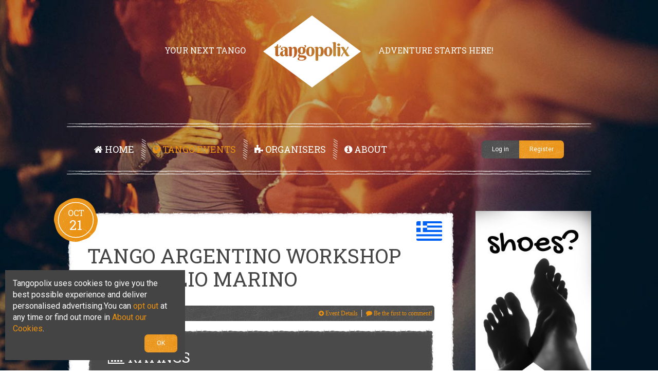

--- FILE ---
content_type: text/html; charset=utf-8
request_url: https://www.tangopolix.com/past-tango-seminars-workshops/tango-argentino-workshop-with-julio-marino-oct-2017
body_size: 10182
content:
<!DOCTYPE HTML>
<html prefix="og: http://ogp.me/ns#" lang="en-gb" dir="ltr"  data-config='{"twitter":0,"plusone":0,"facebook":0,"style":"Tangopolix-yellow"}'>

<head>
<!--Color for Chrome URL bar -->
<meta name="theme-color" content="#ea9111" />
<!--Template Header-->
<meta charset="utf-8">
<meta http-equiv="X-UA-Compatible" content="IE=edge">
<meta name="viewport" content="width=device-width, initial-scale=1">
<base href="https://www.tangopolix.com/past-tango-seminars-workshops/tango-argentino-workshop-with-julio-marino-oct-2017" />
	<meta name="keywords" content="Tango Seminar, Workshop,Greece,Rodos" />
	<meta name="title" content="Tango Argentino Workshop with Julio Marino" />
	<meta name="author" content="Tangopolix -" />
	<meta name="twitter:card" content="summary_large_image" />
	<meta name="twitter:site" content="@tangopolix" />
	<meta name="twitter:creator" content="@tangopolix" />
	<meta property="og:url" content="https://www.tangopolix.com/past-tango-seminars-workshops/tango-argentino-workshop-with-julio-marino-oct-2017" />
	<meta name="twitter:url" content="https://www.tangopolix.com/past-tango-seminars-workshops/tango-argentino-workshop-with-julio-marino-oct-2017" />
	<meta property="og:title" content="Tango Argentino Workshop with Julio Marino - Tangopolix" />
	<meta name="twitter:title" content="Tango Argentino Workshop with Julio Marino - Tangopolix" />
	<meta property="og:type" content="article" />
	<meta property="og:image" content="https://www.tangopolix.com/media/k2/items/cache/6e0b5aa4570af4f5384b43e3adaffc03_XL.jpg" />
	<meta name="twitter:image" content="https://www.tangopolix.com/media/k2/items/cache/6e0b5aa4570af4f5384b43e3adaffc03_XL.jpg" />
	<meta name="image" content="https://www.tangopolix.com/media/k2/items/cache/6e0b5aa4570af4f5384b43e3adaffc03_XL.jpg" />
	<meta property="og:description" content="Tango Seminar, Workshop in Rodos, Greece. Starts on Saturday, 21 October 2017, and lasts until Sunday, 22 October 2017" />
	<meta name="twitter:description" content="Tango Seminar, Workshop in Rodos, Greece. Starts on Saturday, 21 October 2017, and lasts until Sunday, 22 October 2017" />
	<meta name="description" content="Tango Seminar, Workshop in Rodos, Greece. Starts on Saturday, 21 October 2017, and lasts until Sunday, 22 October 2017" />
	<meta name="generator" content="tangopolix" />
	<title>Tango Argentino Workshop with Julio Marino - Tangopolix</title>
	<link href="/templates/yoo_frequency/favicon.ico" rel="shortcut icon" type="image/vnd.microsoft.icon" />
	<link href="/media/system/css/modal.css?11cfc898e4cf130f5e62a40586759712" rel="stylesheet" type="text/css" />
	<link href="/plugins/k2/swmap/swmap/css/style.css" rel="stylesheet" type="text/css" />
	<link href="https://www.tangopolix.com/components/com_itemrating/assets/rating.css" rel="stylesheet" type="text/css" />
	<link href="https://www.tangopolix.com/components/com_itemrating/assets/circle.css" rel="stylesheet" type="text/css" />
	<link href="https://www.tangopolix.com/components/com_itemrating/assets/alertify-bootstrap.css" rel="stylesheet" type="text/css" />
	<style type="text/css">
.review-box{
		background-color:#EEEEEE;
		}
                #review-box h2.review-box-header,.user-rate-wrap
		{
		background-color:#444444;
		color:#FFFFFF;
		}
		.review-stars .review-item,.review-percentage .review-item span,.review-summary,.review-container
		{
		    background-color:#E0E0E0;
		}
		.review-percentage .review-item span span,.review-final-score
		{
		     background-color:#FFFFFF;
		}
		.progress .bar
		{
		     background-color:#EA9111;
		     background-image:linear-gradient(to bottom, #EA9111, #EA9111);
		    
		}
		
		.prog-circle .fill, .prog-circle .bar
		{
		    border-color:#EA9111;
		}
		.prog-circle .percenttext
	       {
		    color:#EA9111;
		    font-size:20px;
	       }
		
		#review-box .review-item h5,#review-box h1, #review-box h2, #review-box h3, #review-box h4, #review-box h5, #review-box h6, #review-box p, #review-box strong,.user-rate-wrap .user-rating-text,#review-box .review-final-score h3,#review-box .review-final-score h4
		{
		    color:#666666
		}
		.voting{color:#666666;}.review-box-header5{display:none;}.review-top { float: left; width:100%; margin: 0 auto;}
	</style>
	<script type="application/json" class="joomla-script-options new">{"system.paths":{"root":"","base":""}}</script>
	<script src="/media/system/js/mootools-core.js?11cfc898e4cf130f5e62a40586759712" type="text/javascript"></script>
	<script src="/media/system/js/core.js?11cfc898e4cf130f5e62a40586759712" type="text/javascript"></script>
	<script src="/media/system/js/mootools-more.js?11cfc898e4cf130f5e62a40586759712" type="text/javascript"></script>
	<script src="/media/system/js/modal.js?11cfc898e4cf130f5e62a40586759712" type="text/javascript"></script>
	<script src="/media/jui/js/jquery.min.js?11cfc898e4cf130f5e62a40586759712" type="text/javascript"></script>
	<script src="/media/jui/js/jquery-noconflict.js?11cfc898e4cf130f5e62a40586759712" type="text/javascript"></script>
	<script src="/media/jui/js/jquery-migrate.min.js?11cfc898e4cf130f5e62a40586759712" type="text/javascript"></script>
	<script src="/components/com_k2/js/k2.js?v2.6.9&amp;sitepath=/" type="text/javascript"></script>
	<script src="https://www.tangopolix.com/components/com_itemrating/assets/progress-circle.js" type="text/javascript"></script>
	<script src="https://www.tangopolix.com/components/com_itemrating/assets/alertify.js" type="text/javascript"></script>
	<script type="text/javascript">

		jQuery(function($) {
			SqueezeBox.initialize({});
			SqueezeBox.assign($('a.modal').get(), {
				parse: 'rel'
			});
		});

		window.jModalClose = function () {
			SqueezeBox.close();
		};
		
		// Add extra modal close functionality for tinyMCE-based editors
		document.onreadystatechange = function () {
			if (document.readyState == 'interactive' && typeof tinyMCE != 'undefined' && tinyMCE)
			{
				if (typeof window.jModalClose_no_tinyMCE === 'undefined')
				{	
					window.jModalClose_no_tinyMCE = typeof(jModalClose) == 'function'  ?  jModalClose  :  false;
					
					jModalClose = function () {
						if (window.jModalClose_no_tinyMCE) window.jModalClose_no_tinyMCE.apply(this, arguments);
						tinyMCE.activeEditor.windowManager.close();
					};
				}
		
				if (typeof window.SqueezeBoxClose_no_tinyMCE === 'undefined')
				{
					if (typeof(SqueezeBox) == 'undefined')  SqueezeBox = {};
					window.SqueezeBoxClose_no_tinyMCE = typeof(SqueezeBox.close) == 'function'  ?  SqueezeBox.close  :  false;
		
					SqueezeBox.close = function () {
						if (window.SqueezeBoxClose_no_tinyMCE)  window.SqueezeBoxClose_no_tinyMCE.apply(this, arguments);
						tinyMCE.activeEditor.windowManager.close();
					};
				}
			}
		};
		
				function isTouchSupported() {
    var msTouchEnabled = window.navigator.msMaxTouchPoints;
    var generalTouchEnabled = 'ontouchstart' in document.createElement('div');
 
    if (msTouchEnabled || generalTouchEnabled) {
        return true;
    }
    return false;
}
				if (isTouchSupported()) {
				  var custom_event ='tap';
				}else
				{
				  var custom_event ='click';
				}
				
				
		var rateObject = {
	urlRate : 'index.php',
	urlReset : 'index.php',
	rate : function(obj) {
		obj.live(custom_event, function(e) {
                
			var thisObj = jQuery(this);
                        var cnst=thisObj.attr('class').split(' ')[2];	
                        var thisType = thisObj.hasClass('rateUp') ? 'up' : 'down';
			var thisItem = thisObj.attr('data-item');
			var thisValue = thisObj.children('span').text();
                        var context=thisObj.attr('data-context');
                        var context_id=thisObj.attr('data-contextid');
			var value=-2;
			if(thisType=='up')
			{
			 value=-1;
			}
			jQuery.post(rateObject.urlRate, { option:'com_itemrating',task:'item.rating',type : thisType, value:value,item : thisItem,context_id:context_id,context:context,tmpl:'component','477b437d87c60b097de26328cec405db':'1'  }, function(data) {
					var error=(data.error);
					if(error==false)
					{
					var count=jQuery( '.review-item').find( '.itemrate-count_'+ cnst).text();
					jQuery( '.review-item').find( '.itemrate-count_'+ cnst).text(parseInt(count)+1);
					thisObj.children('span').html(parseInt(thisValue, 10) + 1);
					thisObj.parent('.rateWrapper').find('.rate').addClass('rateDone').removeClass('rate');
					thisObj.addClass('active');
					     jQuery('.error_'+cnst).show();
					     jQuery('.errordiv_'+cnst).html(data.message);
					}
					else
					{
					     jQuery('.error_'+cnst).show();
					     jQuery('.errordiv_'+cnst).html(data.message);
					}
			}, 'json');
			e.preventDefault();
		});
	}
};

jQuery(function() {
	jQuery.ajaxSetup({ cache:false });
	rateObject.rate(jQuery('.rate'));
});

jQuery(document).ready(function() {
nPercent=jQuery( '#circle_2903' ).attr('data-rate');
jQuery( '#circle_2903' ).progressCircle({
nPercent        : nPercent,
thickness       : 8
});

jQuery(document).on('mousemove touchmove', '.user-rate-active' , function (e) {
		var rated = jQuery(this);
		if( rated.hasClass('rated-done') ){
			return false;
		}
		if (!e.offsetX){
			e.offsetX = e.clientX - jQuery(e.target).offset().left;
		}
		var offset = e.offsetX + 4;
		if (offset > 100) {
			offset = 100;
		}
		rated.find('.user-rate-image span').css('width', offset + '%');
		var score = Math.floor(((offset / 10) * 5)) / 10;
		if (score > 5) {
			score = 5;
		}
		rated.find('.user-rate-image span').attr('title',offset);
	});
	jQuery(document).on('mousemove touchmove', '.progress-rate-active' , function (e) {
		var rated = jQuery(this);
		if( rated.hasClass('rated-done') ){
			return false;
		}
		if (!e.offsetX){
			e.offsetX = e.clientX - jQuery(e.target).offset().left;
		}
		var offset = Math.round(e.offsetX*100/rated.width());
		rated.find('.bar').css('width', offset + '%');
		rated.find('.text-percent').text(offset + '%');
		
	       });
	jQuery(document).on(custom_event, '.user-rate-active' , function (e) {
		var rated = jQuery(this);
		var cnst=jQuery(this).attr('class').split(' ')[2];
                
		var numVotes = rated.parent().find('.itemrate-count').text();
		var thisObj = jQuery(this);
			var thisType = 'rate';
			var thisItem = thisObj.attr('data-item');
			var thisValue = thisObj.children('span').text();
                        var context=thisObj.attr('data-context');
                        var context_id=thisObj.attr('data-contextid');
			var olddata=jQuery( '.review-item').find( '.itemrate-score_'+ cnst).text();
			var count=jQuery( '.review-item').find( '.itemrate-count_'+ cnst).text();
			var gg = rated.find('.user-rate-image_'+cnst+' span').width();
                       
		if (gg > 100) {
			gg = 100;
		}
		ngg = (gg*5)/100;
                alertify.prompt('Your Rating', function (q,value)                                                 {
				if (q) {
                                value=parseFloat(value);
                                if (value > 100) {
			value = 100;
                        }
		ngg = (value*5)/100;
                                
			
			jQuery.post(rateObject.urlRate, { option:'com_itemrating',task:'item.rating',type : thisType, item : thisItem,context_id:context_id,context:context,value:ngg,oldData:olddata,count:count,tmpl:'component','477b437d87c60b097de26328cec405db':'1'  }, function(data) {
			 
			var error=(data.error);
					if(error==false)
					{
					     var fcount=jQuery.parseJSON(data.rating);
					     jQuery('.error_'+cnst).show();
					     jQuery('.errordiv_'+cnst).html(data.message);
					     var count=jQuery( '.review-item').find( '.itemrate-count_'+ cnst).text();
					     jQuery( '.review-item').find( '.itemrate-count_'+ cnst).text(parseInt(count)+1);
					     jQuery( '.review-item').find( '.itemrate-score_'+ cnst).text(fcount.rating);
					     rated.addClass('rated-done_'+cnst).attr('data-rate',fcount.rating);
					     rated.find('.user-rate-image_'+cnst+' span').width(fcount.rating+'%');
                                           
					     rated.removeClass('user-rate-active');
		    
					}
					else
					{
					     jQuery('.error_'+cnst).show();
					     jQuery('.errordiv_'+cnst).html(data.message);
					}
			}, 'json');
                        } else {
					alertify.error('Vote Cancelled');
				}
			},''+gg );
			e.preventDefault();
                        e.stopImmediatePropagation();
			return false;
	});
	jQuery(document).on(custom_event, '.progress-rate-active' , function (e) {
		var rated = jQuery(this);
		var cnst=jQuery(this).attr('class').split(' ')[3];
		var numVotes = rated.parent().find('.itemrate-count').text();
		var thisObj = jQuery(this);
			var thisType = 'rate';
			var thisItem = thisObj.attr('data-item');
                         var context=thisObj.attr('data-context');
                        var context_id=thisObj.attr('data-contextid');
			var thisValue = thisObj.children('span').text();
			var olddata=jQuery( '.review-item').find( '.itemrate-score_'+ cnst).text();
			var count=jQuery( '.review-item').find( '.itemrate-count_'+ cnst).text();
			var gg = parseFloat(rated.find('.bar_'+cnst+' span').text());
			var ngg=(gg/20);
                        alertify.prompt('Your Rating', function (q,value)                                                 {
				if (q) {
                                value=parseFloat(value);
                                if (value > 100) {
			value = 100;
                        }
		ngg = (value*5)/100;
                                
			
                        		jQuery.post(rateObject.urlRate, { option:'com_itemrating',task:'item.rating',type : thisType, item : thisItem,context_id:context_id,context: context,value:ngg,oldData:olddata,count:count,tmpl:'component','477b437d87c60b097de26328cec405db':'1'  }, function(data) {
			 
			var error=(data.error);
					if(error==false)
					{
					     var fcount=jQuery.parseJSON(data.rating);
					     jQuery('.error_'+cnst).show();
					     jQuery('.errordiv_'+cnst).html(data.message);
					     var count=jQuery( '.review-item').find( '.itemrate-count_'+ cnst).text();
					     jQuery( '.review-item').find( '.itemrate-count_'+ cnst).text(parseInt(count)+1);
					     jQuery( '.review-item').find( '.itemrate-score_'+ cnst).text(fcount.rating);
					     rated.addClass('rated-done_'+cnst).attr('data-rate',fcount.rating);
					     rated.find('.bar_'+cnst).width(fcount.rating+'%');
                                               rated.find('.text-percent_'+cnst).text(fcount.rating + '%');
					     rated.removeClass('user-rate-active');
		    
					}
					else
					{
					     jQuery('.error_'+cnst).show();
					     jQuery('.errordiv_'+cnst).html(data.message);
					}
			}, 'json');
                        } else {
					alertify.error('Vote Cancelled');
				}
			},''+gg );
			e.preventDefault();
                        e.stopImmediatePropagation();
			return false;
	});
	
	jQuery(document).on('mouseleave touchend', '.progress-rate-active' , function () {
		var rated = jQuery(this);
		if( rated.hasClass('rated-done') ){
			return false;
		}
		var post_rate = rated.attr('data-rate');
		rated.find('.bar').css('width', post_rate + '%');
		rated.find('.text-percent').text(post_rate + '%');
		
	});
	
	jQuery(document).on('mouseleave touchend', '.user-rate-active' , function () {
		var rated = jQuery(this);
		if( rated.hasClass('rated-done') ){
			return false;
		}
		var post_rate = rated.attr('data-rate');
		rated.find('.user-rate-image span').css('width', post_rate + '%');
	});
});
function closeSpan(elem)
{
    jQuery('.error_'+elem).hide();
}

			
		jQuery(document).ready(function(jQuery) {
		jQuery('.share').click(function() {
			var NWin = window.open(jQuery(this).prop('href'), '', 'menubar=no,toolbar=no,resizable=yes,scrollbars=yes,height=300,width=600');
			if (window.focus)
			{
				NWin.focus();
			}
			return false;
			});
		});
	
	</script>
	<script type="application/ld+json">
{"@context":"http:\/\/schema.org","@type":"Organization","name":"Tangopolix","url":"https:\/\/www.tangopolix.com\/","logo":"https:\/\/www.tangopolix.com\/images\/social-logo-compressor.png","image":"https:\/\/www.tangopolix.com\/images\/tangopolix-content\/easy-event-management-software-for-tango-events.png","sameAs":["https:\/\/www.facebook.com\/tangopolix\/","https:\/\/twitter.com\/Tangopolix","https:\/\/www.instagram.com\/tangopolix","https:\/\/www.youtube.com\/channel\/UCXe_lxmdy1vsQnToir3hQdA"]}
	</script>
	<link rel="alternate" href="https://www.tangopolix.com/fr/past-tango-seminars-workshops/tango-argentino-workshop-with-julio-marino-oct-2017" hreflang="fr" />
	<link rel="alternate" href="https://www.tangopolix.com/it/past-tango-seminars-workshops/tango-argentino-workshop-with-julio-marino-oct-2017" hreflang="it" />
	<link rel="alternate" href="https://www.tangopolix.com/de/past-tango-seminars-workshops/tango-argentino-workshop-with-julio-marino-oct-2017" hreflang="de" />
	<link rel="alternate" href="https://www.tangopolix.com/es/past-tango-seminars-workshops/tango-argentino-workshop-with-julio-marino-oct-2017" hreflang="es" />
	<link rel="alternate" href="https://www.tangopolix.com/past-tango-seminars-workshops/tango-argentino-workshop-with-julio-marino-oct-2017" hreflang="en" />
	<link rel="alternate" href="https://www.tangopolix.com/past-tango-seminars-workshops/tango-argentino-workshop-with-julio-marino-oct-2017"  hreflang="x-default" />

<link rel="apple-touch-icon-precomposed" href="/templates/yoo_frequency/apple_touch_icon.png">
<link rel="stylesheet" href="/templates/yoo_frequency/styles/Tangopolix-yellow/css/theme.css">
<link rel="stylesheet" href="/templates/yoo_frequency/styles/Tangopolix-yellow/css/custom.css">
<script src="/templates/yoo_frequency/warp/vendor/uikit/js/uikit.js"></script>
<script src="/templates/yoo_frequency/warp/vendor/uikit/js/components/autocomplete.js"></script>
<script src="/templates/yoo_frequency/warp/vendor/uikit/js/components/search.js"></script>
<script src="/templates/yoo_frequency/warp/vendor/uikit/js/components/tooltip.js"></script>
<script src="/templates/yoo_frequency/warp/js/social.js"></script>
<script src="/templates/yoo_frequency/js/parallax.js"></script>
<script src="/templates/yoo_frequency/js/theme.js"></script>
<script src="/templates/yoo_frequency/warp/vendor/uikit/js/components/datepicker.js"></script>
<script src="/templates/yoo_frequency/warp/vendor/uikit/js/components/accordion.js"></script>
<script src="/templates/yoo_frequency/warp/vendor/uikit/js/components/notify.js"></script>
<script src="/templates/yoo_frequency/warp/vendor/uikit/js/components/lightbox.js"></script>
<script src="/templates/yoo_frequency/warp/vendor/uikit/js/components/slideshow.js"></script>
<script src="/templates/yoo_frequency/warp/vendor/uikit/js/components/slideset.js"></script>
<script src="/templates/yoo_frequency/styles/Tangopolix-yellow/js/cookie-compliance.js"></script>
<!--Google AdSense Header-->
<script async src="//pagead2.googlesyndication.com/pagead/js/adsbygoogle.js"></script>
<script>
  (adsbygoogle = window.adsbygoogle || []).push({
    google_ad_client: "ca-pub-1172564068569155",
    enable_page_level_ads: true
  });
</script>
<!--Ads Header-->
<script async src="//www.tangopolix.com/adserver/www/delivery/asyncjs.php"></script>
<!--Push Header-->
<link rel="manifest" href="/manifest.json">
<script src="https://cdn.onesignal.com/sdks/OneSignalSDK.js" async></script>
<script>
    var OneSignal = OneSignal || [];
    OneSignal.push(["init", {
      appId: "f33fd380-a2b5-404c-ab35-f7904bc76c1c",
      autoRegister: true,
      safari_web_id: 'web.onesignal.auto.13169687-b109-4155-bbf4-37fb1a1576f8',
      notifyButton: {
        enable: false // Set to false to hide
      },
      welcomeNotification: {
		disable: true
	  }
    }]);
</script>

<!-- ManyChat -->
<script src="//widget.manychat.com/894985617187279.js" async="async">
</script>


<!-- Google breadcrumb markup-->
<script type="application/ld+json">
{
  "@context" : "http://schema.org",
  "@type" : "BreadcrumbList",
  "itemListElement":
  [
  	{
	  "@type": "ListItem",
	  "position": 1,
	  "item":
	  {
	    "@id": "https://www.tangopolix.com/en/",
	    "name": "Home"
	  }
	}
,
	{
	  "@type": "ListItem",
	  "position": 2,
	  "item":
	  {
	    "@id": "https://www.tangopolix.com/search-events",
	    "name": "Tango Events"
	  }
	}
,
	{
	  "@type": "ListItem",
	  "position": 3,
	  "item":
	  {
	    "@id": "https://www.tangopolix.com/archived-events",
	    "name": "Past Events - Ratings"
	  }
	}
,
	{
	  "@type": "ListItem",
	  "position": 4,
	  "item":
	  {
	    "@id": "https://www.tangopolix.com/archived-events/past-tango-seminars-workshops",
	    "name": "Past Tango Seminar / Workshops"
	  }
	}
,
	{
	  "@type": "ListItem",
	  "position": 5,
	  "item":
	  {
	    "@id": "",
	    "name": "Tango Argentino Workshop with Julio Marino"
	  }
	}
  ]
}
</script>
<!-- End of Google breadcrumb markup-->

</head>

<body class="tm-sidebar-a-right tm-sidebar-b-right tm-sidebars-2 tm-isblog">

		<div class="tm-bg-noparallax"></div>
	
	
	<div class="uk-container uk-container-center">

		
				<div class="tm-headerbar uk-text-center uk-clearfix uk-visible-large">

						<div class="tm-headerbar-l uk-display-inline-block"><div class="uk-panel">
	<p class="tm-headerbar-text">Your next tango </p></div></div>
			
						<a class="tm-logo" href="https://www.tangopolix.com">
	<img src="/images/template/logo.svg" width="190" height="140" alt="tangopolix logo"></a>
			
						<div class="tm-headerbar-r uk-display-inline-block"><div class="uk-panel">
	<p class="tm-headerbar-text">adventure starts here!</p></div></div>
			
		</div>
		
				<nav class="tm-navbar uk-navbar">

						<ul class="uk-navbar-nav uk-visible-large"><li><a href="/en/"><i class="uk-icon-home"></i> Home</a></li><li class="uk-parent uk-active" data-uk-dropdown="{}" aria-haspopup="true" aria-expanded="false"><a href="/search-events"><i class="uk-icon-globe"></i> Tango Events</a><div class="uk-dropdown uk-dropdown-navbar uk-dropdown-width-1"><div class="uk-grid uk-dropdown-grid"><div class="uk-width-1-1"><ul class="uk-nav uk-nav-navbar"><li><a href="/search-events">Event List &amp; Search</a></li><li><a href="/search-events/map">Tango Map</a></li><li><a href="/tango-events-calendar">Tango Calendar</a></li><li class="uk-active"><a href="/archived-events">Past Events - Ratings</a></li></ul></div></div></div></li><li class="uk-parent" data-uk-dropdown="{}" aria-haspopup="true" aria-expanded="false"><a href="/tango-event-organisers"><i class="uk-icon-puzzle-piece"></i> Organisers</a><div class="uk-dropdown uk-dropdown-navbar uk-dropdown-width-1"><div class="uk-grid uk-dropdown-grid"><div class="uk-width-1-1"><ul class="uk-nav uk-nav-navbar"><li><a href="/tango-event-organisers">Event Organisers</a></li><li><a href="/tango-event-organisers/how-to-publish-your-events">How to publish your events</a></li><li><a href="/tango-event-organisers/event-management-software">Event Management Software</a></li><li><a href="/tango-event-organisers/marketing-services">Marketing Services</a></li><li><a href="/tango-event-organisers/organisers-faq">Organiser FAQ</a></li></ul></div></div></div></li><li class="uk-parent" data-uk-dropdown="{}" aria-haspopup="true" aria-expanded="false"><a href="/about/tangopolix"><i class="uk-icon-info-circle"></i> About</a><div class="uk-dropdown uk-dropdown-navbar uk-dropdown-width-1"><div class="uk-grid uk-dropdown-grid"><div class="uk-width-1-1"><ul class="uk-nav uk-nav-navbar"><li><a href="/about/tangopolix">Tangopolix</a></li><li><a href="/tango-blog/">Tango Blog</a></li><li><a href="/contact-tangopolix">Contact Us</a></li></ul></div></div></div></li><li><a href="/login/log-yourself-in" class="uk-hidden-large"><i class="uk-icon-sign-in"></i> Log in</a></li></ul>			
						<a href="#offcanvas" class="uk-navbar-toggle uk-hidden-large" data-uk-offcanvas></a>
			
						<div class="uk-navbar-flip">
				<div class="uk-navbar-content">
<div class="uk-button-group uk-visible-large">
 <a href="/login/log-yourself-in" class="uk-button uk-button-mini">Log in</a>
 <a href="/registration/create-an-account" class="uk-button uk-button-primary uk-button-mini">Register</a>
</div>






<!-- Support of language domain from yireo  -->

</div>
			</div>
			
						<div class="uk-navbar-content uk-navbar-center uk-hidden-large"><a class="tm-logo-small" href="https://www.tangopolix.com">
	<img src="/images/template/logo_small.svg"  width="125" height="50" alt="tangopolix logo_small"></a></div>
			
		</nav>
		
		
		
				<div class="tm-block  ">
			<div class="tm-middle uk-grid" data-uk-grid-match data-uk-grid-margin>

												<div class="tm-main uk-width-medium-3-4">

					
										
					<main class="tm-content">

						<div id="system-message-container">
</div>


<!-- Start K2 Item Layout -->
<span id="startOfPageId2903"></span>

<article class="uk-article tm-article uk-text-break  tm-isblog">

	<!-- Plugins: BeforeDisplay -->
	
	<!-- K2 Plugins: K2BeforeDisplay -->
		
	
			<!-- Date created -->
		<div class="tm-article-date uk-text-center">
		<span class="tm-article-date-month">
			Oct		</span>
		<span class="tm-article-date-day">
			21		</span>
		</div>
				
		

		<!--Country Flag-->
		
				
		
		<div class="tm-article-flag flag-icon-gr"></div>
		
		
	  	  <!-- Item title -->
	  <h1 class="uk-article-title">
			
	  	Tango Argentino Workshop with Julio Marino
	  </h1>
	  	  
	  	  <!-- Item introtext -->
	  <div class="uk-article-lead">		  
	  		  </div>
	  	  
	 
	 <div class="uk-clearfix">
		 
				 Promoted by Tangopolix <span class="uk-icon-exclamation-circle" data-uk-tooltip="{pos:'right'}" title="Tangopolix is bringing you this 
		 info from public sources on a best effort basis but we take no responsibility of its accuracy. 
		 Once the event organiser takes control of the info about his event, his details will appear here and this disclaimer will disappear."></span>
				<!-- Loading Mi Favorito Module-->
		<span class="uk-float-right">
				</span>
	</div>	
	
	<!--Getting FB event link-->
	

  <!-- Plugins: AfterDisplayTitle -->
  
  <!-- K2 Plugins: K2AfterDisplayTitle -->
  
	  <div class="itemToolbar uk-border-rounded">
	  <div class="uk-grid">
	  
	  	<!-- Social sharing -->
	<div class="uk-flex uk-flex-top uk-width-medium-1-3 uk-hidden-small">
		<div class="uk-button-group" style="margin-left:1px">
		
		<!-- Twitter Button -->
						<a href="https://twitter.com/intent/tweet?text=Tango Argentino Workshop with Julio Marino&amp;url=https://www.tangopolix.com/past-tango-seminars-workshops/tango-argentino-workshop-with-julio-marino-oct-2017&amp;via=Tangopolix" class="uk-button uk-button-twitter uk-button-supermini share" rel="nofollow" target="_blank">
			<i class="uk-icon-twitter uk-icon-small"></i>
			</a>
		<!-- Facebook Button -->
						<a href="https://www.facebook.com/sharer/sharer.php?u=https://www.tangopolix.com/past-tango-seminars-workshops/tango-argentino-workshop-with-julio-marino-oct-2017" class="uk-button uk-button-facebook uk-button-supermini share" rel="nofollow" target="_blank">
				<i class="uk-icon-facebook-official uk-icon-medium"></i>
			</a>
		<!-- Google +1 Button -->
						<a href="https://plus.google.com/share?url=https://www.tangopolix.com/past-tango-seminars-workshops/tango-argentino-workshop-with-julio-marino-oct-2017" class="uk-button uk-button-google-plus uk-button-supermini share" rel="nofollow" target="_blank">
				<i class="uk-icon-google-plus uk-icon-small"></i>
			</a>
			
		</div>
		

		<div class="clr"></div>
	</div>
		  
		<ul class="uk-width-medium-2-3">
			
			
			
						
			<!-- Anchor link to item extra fields-->
			<li>
				<a class="itemVideoLink k2Anchor uk-visible-small" href="/past-tango-seminars-workshops/tango-argentino-workshop-with-julio-marino-oct-2017#eventdetails" data-uk-smooth-scroll> Event Details</a>
				<a class="itemVideoLink k2Anchor uk-icon-plus-circle uk-hidden-small" href="/past-tango-seminars-workshops/tango-argentino-workshop-with-julio-marino-oct-2017#eventdetails" data-uk-smooth-scroll> Event Details</a>
			</li>

						
			
			
						<!-- Anchor link to comments below - if enabled -->
			<li>
														<a class="itemCommentsLink k2Anchor uk-icon-comment" href="/past-tango-seminars-workshops/tango-argentino-workshop-with-julio-marino-oct-2017#itemCommentsAnchor" data-uk-smooth-scroll>
						Be the first to comment!					</a>
												</li>
					</ul>
		</div>
		<div class="clr"></div>
  </div>
		
	 <!-- Social Buttons for Small Screens -->
  		<div class="uk-button-group uk-width-1-1 uk-margin-top uk-visible-small">
		
		<!-- Twitter Button -->
						<a href="https://twitter.com/intent/tweet?text=Tango Argentino Workshop with Julio Marino&amp;url=https://www.tangopolix.com/past-tango-seminars-workshops/tango-argentino-workshop-with-julio-marino-oct-2017&amp;via=Tangopolix" class="uk-button uk-button-twitter uk-button-supermini" rel="nofollow" target="_blank">
			<i class="uk-icon-twitter uk-icon-small"></i>
			</a>
		<!-- Facebook Button -->
						<a href="https://www.facebook.com/sharer/sharer.php?u=https://www.tangopolix.com/past-tango-seminars-workshops/tango-argentino-workshop-with-julio-marino-oct-2017" class="uk-button uk-button-facebook uk-button-supermini" rel="nofollow" target="_blank">
				<i class="uk-icon-facebook-official uk-icon-medium"></i>
			</a>
		<!-- Google +1 Button -->
						<a href="https://plus.google.com/share?url=https://www.tangopolix.com/past-tango-seminars-workshops/tango-argentino-workshop-with-julio-marino-oct-2017" class="uk-button uk-button-google-plus uk-button-supermini" rel="nofollow" target="_blank">
				<i class="uk-icon-google-plus uk-icon-small"></i>
			</a>
			
		</div>

	
		
	
	
	

  <div class="itemBody">

	  <!-- Plugins: BeforeDisplayContent -->
	  
		<!-- ItemRating Component -->
		<div class="uk-panel uk-panel-box uk-panel-box-secondary uk-margin-top uk-margin-bottom">
		<h2 id="rating_box" class="uk-text-contrast">
			<i class="uk-icon-bar-chart"></i>
			Ratings
		</h2>
		<!-- K2 Plugins: K2BeforeDisplayContent -->
		<div class="review_wrap"><div class="review-box review-top review-stars" id="review-box"><div class="review-container"><div class="rating-view"><h2 class="review-box-header review-box-header5">Seminars</h2><div class="review-item">
			<h5>Organisation ( venues, comfort, schedule ): <span class="itemrate-score_com_k2_2903_16">50</span>%<small class="small_com_k2_2903_16 voting"> - <span class="itemrate-count_com_k2_2903_16">1</span> votes</small></h5><div class="progress user-rate progress-rate-active com_k2_2903_16" data-context="com_k2" data-contextid="2903" data-item="16" data-rate="50"><div class="bar bar_com_k2_2903_16" style="width:50%;"><span class="text-percent text-percent_com_k2_2903_16">50%</span></div></div></div><span class="error_com_k2_2903_16 item-warning" style="display:none;"><div class="alert alert-error">
              <button  class="btn-close" type="button" onClick="javascript:closeSpan('com_k2_2903_16')">x</button><span class="errordiv_com_k2_2903_16"></span></div></span><div class="review-item">
			<h5>Maestros ( technique, teaching skills ): <span class="itemrate-score_com_k2_2903_17">50</span>%<small class="small_com_k2_2903_17 voting"> - <span class="itemrate-count_com_k2_2903_17">1</span> votes</small></h5><div class="progress user-rate progress-rate-active com_k2_2903_17" data-context="com_k2" data-contextid="2903" data-item="17" data-rate="50"><div class="bar bar_com_k2_2903_17" style="width:50%;"><span class="text-percent text-percent_com_k2_2903_17">50%</span></div></div></div><span class="error_com_k2_2903_17 item-warning" style="display:none;"><div class="alert alert-error">
              <button  class="btn-close" type="button" onClick="javascript:closeSpan('com_k2_2903_17')">x</button><span class="errordiv_com_k2_2903_17"></span></div></span><div class="review-item">
			<h5>Communication ( language, translations): <span class="itemrate-score_com_k2_2903_18">50</span>%<small class="small_com_k2_2903_18 voting"> - <span class="itemrate-count_com_k2_2903_18">1</span> votes</small></h5><div class="progress user-rate progress-rate-active com_k2_2903_18" data-context="com_k2" data-contextid="2903" data-item="18" data-rate="50"><div class="bar bar_com_k2_2903_18" style="width:50%;"><span class="text-percent text-percent_com_k2_2903_18">50%</span></div></div></div><span class="error_com_k2_2903_18 item-warning" style="display:none;"><div class="alert alert-error">
              <button  class="btn-close" type="button" onClick="javascript:closeSpan('com_k2_2903_18')">x</button><span class="errordiv_com_k2_2903_18"></span></div></span><div class="review-item">
			<h5>Participants ( dancing level, leader/follower ratio): <span class="itemrate-score_com_k2_2903_19">50</span>%<small class="small_com_k2_2903_19 voting"> - <span class="itemrate-count_com_k2_2903_19">1</span> votes</small></h5><div class="progress user-rate progress-rate-active com_k2_2903_19" data-context="com_k2" data-contextid="2903" data-item="19" data-rate="50"><div class="bar bar_com_k2_2903_19" style="width:50%;"><span class="text-percent text-percent_com_k2_2903_19">50%</span></div></div></div><span class="error_com_k2_2903_19 item-warning" style="display:none;"><div class="alert alert-error">
              <button  class="btn-close" type="button" onClick="javascript:closeSpan('com_k2_2903_19')">x</button><span class="errordiv_com_k2_2903_19"></span></div></span><div class="review-item">
			<h5>Would you come back or recommend?<small class="voting"> - <span class="itemrate-count_com_k2_2903_20">0</span> votes</small></h5><div class="rateWrapper"><span data-item="20" data-context="com_k2" data-contextid="2903"  class="rate rateUp com_k2_2903_20 "><span class="rateUpN">0</span></span><span data-item="20" class="rate rateDown com_k2_2903_20 " data-context="com_k2" data-contextid="2903"><span class="rateDownN" data-item="20">0</span></span></div></div><span class="error_com_k2_2903_20 item-warning" style="display:none;"><div class="alert alert-error">
              <button  class="btn-close" type="button" onClick="javascript:closeSpan('com_k2_2903_20')">x</button><span class="errordiv_com_k2_2903_20"></span></div></span></div><div class="review-summary">
		<div class="review-final-score"><span title="Total Score"><div id="circle_2903"  data-rate="50"></div></span><h4>Total Score</h4>
			</div>
			<div  class="review-short-summary">
				<p>Have you been to this event? Let other tangueros know what you think by rating it! Just click on the percentage bars. And, if you feel like providing further details, feel free to drop a few lines at the comments section.</p>
			</div>
		</div></div></div>
<div itemscope itemtype="http://schema.org/NewsArticle" class="review-snippet">
       <h2 itemprop="headline">Tango Argentino Workshop with Julio Marino</h2>
       <h3 itemprop="alternativeHeadline">Tango Argentino Workshop with Julio Marino</h3>
  <div itemprop="description"></div>
      <span itemprop="articleBody"></span>
        <meta itemprop="image"  src="https://www.tangopolix.com/components/com_itemrating/assets/images/noimage.png" content="https://www.tangopolix.com/components/com_itemrating/assets/images/noimage.png" alt="Tango Argentino Workshop with Julio Marino"/>
       <meta itemprop="datePublished" content="2017-10-21T00:00:00+00:00"/>
  <div itemprop="aggregateRating" itemscope itemtype="http://schema.org/AggregateRating">
    <div><span itemprop="ratingValue">50</span> out of 
      <span itemprop="bestRating">100</span> with
      <span itemprop="ratingCount">4</span> ratings
      

    </div>
  </div>
</div></div>		</div>
	  
	  <!-- Item Image -->
	  <!-- Get FB Image -->
	

	  	  <div class="itemImageBlock">
		  <!-- Image for tablet and Desktop -->
		  			  <span class="itemImage">
					<a href="/media/k2/items/cache/6e0b5aa4570af4f5384b43e3adaffc03_XL.jpg" data-uk-lightbox data-lightbox-type="image" title="Click to preview image">
					<img src="/media/k2/items/cache/6e0b5aa4570af4f5384b43e3adaffc03_XL.jpg" alt="Tango Argentino Workshop with Julio Marino" style="width:900px; height:auto;" />
				</a>
			  </span>
			<!-- Image for Mobile -->
			
		  
		  
		  <div class="clr"></div>
	  </div>
	  
	  	
	  	  <!-- Item fulltext -->
	  <div class="itemFullText">
		<div class="uk-accordion" data-uk-accordion="{showfirst:false}">
			<div data-uk-toggle="{target:'.dan_minus'}">
				<h2 class="uk-accordion-title"><i class="uk-icon-plus-square dan_minus"></i><i class="uk-icon-minus-square uk-hidden dan_minus"></i> Description</h2>
			</div>
			<div class="uk-accordion-content uk-text-large uk-text-break"><p>He is back again to share with us more of his knowledge and the secrets of Tango.<br />Straight from Buenos Aires with love!!!<br /><br /></p></div>		
		</div>
	 
	  </div>
	  	  
		<div class="clr"></div>
		
		<!-- Loading Mobile Banner Module-->
	
	  <hr class="uk-article-divider">
	  
	  	  <!-- Item extra fields -->
	  <h2 id="eventdetails">EVENT DETAILS</h2>
	  
	     <div class="itemLinks">

				<!-- Item category -->
		<div class="itemCategory">
			<span class="uk-icon-folder"></span>
			<a href="/archived-events/past-tango-seminars-workshops">Past Tango Seminar / Workshops</a>
		</div>
		
	  
	  
		<div class="clr"></div>
  </div>
  	  
	 <ul class="uk-tab" data-uk-tab="{connect:'#micontenido'}">
		    <li class="uk-active"><a href="#">Basic Info</a></li>
			<li class="			uk-disabled			"><a href="#">Features</a></li>
			<li class="			uk-disabled			"><a href="#">Registration</a></li>
			<li class="			uk-disabled			"><a href="#">Maestros</a></li>
			<li class="			uk-disabled			"><a href="#">Services</a></li>
			<li class="			uk-disabled			"><a href="#">Links</a></li>
			
			
			<!-- future
			<li><a href="#">Labels</a></li>
			<li class="uk-disabled"><a href="#">DJs</a></li>
			<li class="uk-disabled"><a href="#">Venues</a></li>
			-->
	</ul>
	 
			<ul id="micontenido" class="uk-switcher">				
				<li class=""><div class="mistabs uk-border-rounded">
						<dl class="uk-description-list-line uk-hidden-small">
										<dt class="uk-text-large uk-text-contrast"><span class="uk-icon-map-marker"></span> Location:</dt><dd class="uk-text-large" style="color:#ea9111">Rodos, Greece </dd>
										<dt class="uk-text-large uk-text-contrast"><span class="uk-icon-calendar"></span> Event dates:</dt><dd class="uk-text-large" style="color:#ea9111">From: Saturday, 21 October 2017 - To: Sunday, 22 October 2017 </dd>
						</dl>
						<dl class="uk-description-list-line uk-visible-small">
										<dt><span class="uk-icon-map-marker uk-icon-medium"></span> Location:</dt><dd>Rodos, Greece </dd>
										<dt><span class="uk-icon-calendar uk-icon-small"></span> Event dates:</dt><dd>Event Starts: Saturday, 21 October 2017</dd><dd>Event Ends: Sunday, 22 October 2017 </dd> 
						</dl>
				</div></li>
				<li class=""><div class="mistabs uk-border-rounded">
						<dl class="uk-description-list-line uk-hidden-small">
																		</dl>
					
						<dl class="uk-description-list-line uk-visible-small">
																		</dl>
				</div></li>
				<li class=""><div class="mistabs uk-border-rounded">
						<dl class="uk-description-list-line uk-hidden-small">
																								</dl>
					
						<dl class="uk-description-list-line uk-visible-small">
																								</dl>
				</div></li>
				<li class=""><div class="mistabs uk-border-rounded">
				<dl class="uk-description-list-line uk-hidden-small">
												</dl>
					
						<dl class="uk-description-list-line uk-visible-small">
												</dl>
				</div></li>
				<li class=""><div class="mistabs uk-border-rounded">
					<dl class="uk-description-list-horizontal uk-hidden-small">
																														</dl>
					
						<dl class="uk-description-list-horizontal uk-visible-small">
																														</dl>
				</div></li>
				<li class=""><div class="mistabs uk-border-rounded">
			
				<dl class="uk-description-list-line uk-hidden-small">
																		</dl>
					
						<dl class="uk-description-list-line uk-visible-small">
																		</dl>
				</div></li>
			</ul>
	
		

	  
	  
	  
	  	  
	  

				<div class="itemContentFooter">

						<!-- Item Hits -->
			<span class="itemHits">
				Read <b>6154</b> times			</span>
			
			
			<div class="clr"></div>
		</div>
				
		<!-- Print Image Gallery -->
			

	  <!-- Plugins: AfterDisplayContent -->
	  
	  <!-- K2 Plugins: K2AfterDisplayContent -->
	  
	  <div class="clr"></div>
  </div>

  

  
  	
	

	
  
	<div class="clr"></div>

  
    
  
  <!-- Item Map -->
    
  
  

    <!-- Item navigation -->
  <hr class="uk-article-divider-item">
  <div class="itemNavigation">
  	<div class="uk-text-bold uk-text-muted" style="margin-bottom:5px">More in this category:</div>
	 
	
				<span><a class="itemPrevious uk-icon-arrow-left" href="/past-tango-seminars-workshops/tango-weekend-semester-2015">
			 TANGO WEEKEND SEMESTER 2015		</a></span>
		
				<span><a class="itemNext uk-text uk-icon-" href="/past-tango-seminars-workshops/tango-workshops-pratica-milonga-elite-fit-studio-oct-2017">
			TANGO Workshops Pratica Milonga Elite Fit Studio <span class="uk-icon-arrow-right"></span>
		</a></span>
			

  </div>
  
  <!-- Plugins: AfterDisplay -->
  
  

  
   <!-- Item comments -->
  <hr class="uk-article-divider">
  <h2>Reviews</h2>
  <a name="itemCommentsAnchor" id="itemCommentsAnchor"></a>

  <div class="itemComments uk-border-rounded">

	  
	  
		
	 			  		<div class="uk-text-contrast"><a href="/login/log-yourself-in">Login now</a> to post comments</div>
	  
  </div>
    
  	<div class="itemBackToTop">
		<a class="k2Anchor" href="/past-tango-seminars-workshops/tango-argentino-workshop-with-julio-marino-oct-2017#startOfPageId2903" data-uk-smooth-scroll>
			back to top		</a>
	</div>
	


	<div class="clr"></div>
	<a class="uk-button uk-margin-top" href="/previous.html" onClick="history.back();return false;">Go back</a> 
	
	<!--Event Microdata-->
		<script type="application/ld+json">
	{
	  "@context": "http://schema.org",
	  "@type": "Event",
	  "name": "Tango Argentino Workshop with Julio Marino",
	  "startDate" : "2017-10-21",
	  "endDate" : "2017-10-22",
	  "url" : "https://www.tangopolix.com/past-tango-seminars-workshops/tango-argentino-workshop-with-julio-marino-oct-2017",
	  	  "image" : "https://www.tangopolix.com/media/k2/items/cache/6e0b5aa4570af4f5384b43e3adaffc03_XL.jpg",
	  	  	  
	  	  
	  
	  "description" : "Past Tango Seminar / Workshops in Rodos, Greece. Starts on Saturday, 21 October 2017, and lasts until Sunday, 22 October 2017",
	  "location" : {
		  "@type" : "Place",
		  "name" : "Tango Argentino Workshop with Julio Marino",
		  "address" : {
			  "@type" : "PostalAddress",
			  "addressCountry" : "Greece", 
			  "addressLocality" : "Rodos",
			  "streetAddress" : "Rhodes,  Greece"
			  }
	  }		
	}
	</script>
	
	

		
	
</article>
<!-- End K2 Item Layout -->

<!-- JoomlaWorks "K2" (v2.6.9) | Learn more about K2 at http://getk2.org -->


					</main>
					
					
				</div>
				
	            	            	            	            																				<aside class="tm-sidebar-a uk-width-medium-1-4" style="min-height: 8421px;"><div class="uk-panel uk-hidden-small uk-text-center">
	<ins data-revive-zoneid="1" data-revive-id="96ac75135cc412d05fdd08af95914465"></ins></div></aside>
													            	            	            																		            	            
			</div>
		</div>
		
				<div class="tm-block  ">
			<section class="tm-bottom-a uk-grid uk-hidden-small" data-uk-grid-match="{target:'> div > .uk-panel'}" data-uk-grid-margin>
<div class="uk-hidden-small uk-width-medium-1-1"><div class="uk-panel uk-panel-header uk-hidden-small"><ul class="uk-breadcrumb"><li><a href="/en/">Home</a></li><li><a href="/search-events">Tango Events</a></li><li><a href="/archived-events">Past Events - Ratings</a></li><li><a href="/archived-events/past-tango-seminars-workshops">Past Tango Seminar / Workshops</a></li><li class="uk-active"><span>Tango Argentino Workshop with Julio Marino</span></li></ul></div></div>
</section>
		</div>
		
				<div class="tm-block  ">
			<section class="tm-bottom-b uk-grid" data-uk-grid-match="{target:'> div > .uk-panel'}" data-uk-grid-margin>
<div class="uk-width-1-1"><div class="uk-panel uk-panel-box uk-panel-box-primary uk-text-center">
	<div data-uk-margin>
<span class="my-super-big-font uk-margin-right">Stay up to date with the latest news</span><a class="uk-button" href="/registration/create-an-account">Yes! Keep me in the loop</a>
</div>
</div></div>
</section>
		</div>
		
				<div class="tm-block  ">
			<section class="tm-bottom-c uk-grid" data-uk-grid-match="{target:'> div > .uk-panel'}" data-uk-grid-margin>
<div class="uk-width-1-1 uk-width-medium-1-3"><div class="uk-panel uk-panel-box uk-panel-box-secondary"><h3 class="uk-panel-title"><i class="uk-icon-folder"></i> Browse Tango Events by category</h3>
<div id="k2ModuleBox161" class="k2CategoriesListBlock">
	<ul class="uk-list"><li class="uk-nav-divider"></li><li class="uk-text-center"><a style="text-transform: uppercase;" href="/search-events/tango-festivals"><span class="catTitle">Tango Festival</span><span class="uk-hidden"> (20)</span></a></li><li class="uk-nav-divider"></li><li class="uk-text-center"><a style="text-transform: uppercase;" href="/search-events/tango-marathons"><span class="catTitle">Tango Marathon</span><span class="uk-hidden"> (25)</span></a></li><li class="uk-nav-divider"></li><li class="uk-text-center"><a style="text-transform: uppercase;" href="/search-events/tango-encuentros"><span class="catTitle">Tango Encuentro</span><span class="uk-hidden"> (4)</span></a></li><li class="uk-nav-divider"></li><li class="uk-text-center"><a style="text-transform: uppercase;" href="/search-events/tango-weekenders-festivalitos"><span class="catTitle">Tango Weekend / Festivalito</span><span class="uk-hidden"> (7)</span></a></li><li class="uk-nav-divider"></li><li class="uk-text-center"><a style="text-transform: uppercase;" href="/search-events/tango-seminars-workshops"><span class="catTitle">Tango Seminar / Workshops</span><span class="uk-hidden"> (9)</span></a></li><li class="uk-nav-divider"></li><li class="uk-text-center"><a style="text-transform: uppercase;" href="/search-events/tango-balls-special-milongas"><span class="catTitle">Tango Ball / Special Milonga</span><span class="uk-hidden"> (1)</span></a></li><li class="uk-nav-divider"></li><li class="uk-text-center"><a style="text-transform: uppercase;" href="/search-events/tango-events"><span class="catTitle">Uncategorised Tango Event</span><span class="uk-hidden"> (3)</span></a></li><li class="uk-nav-divider"></li></ul></div>
</div></div>

<div class="uk-width-1-1 uk-width-medium-1-3"><div class="uk-panel uk-panel-box uk-panel-box-secondary"><h3 class="uk-panel-title"><i class="uk-icon-tags"></i> Browse Tango Events by Tag</h3>
<div id="k2ModuleBox148" class="">
	<ul class="uk-list">
	<li class="uk-nav-divider"></li>
			<li class="uk-text-center">
	<a href="/tag/championship-/-competition" data-uk-tooltip title="67 items tagged with Championship / Competition" style="text-transform: uppercase;">
		Championship / Competition	</a>
	</li>
	<li class="uk-nav-divider"></li>
				<li class="uk-text-center">
	<a href="/tag/cruise" data-uk-tooltip title="41 items tagged with Cruise" style="text-transform: uppercase;">
		Cruise	</a>
	</li>
	<li class="uk-nav-divider"></li>
				<li class="uk-text-center">
	<a href="/tag/holiday-/-camp" data-uk-tooltip title="572 items tagged with Holiday / Camp" style="text-transform: uppercase;">
		Holiday / Camp	</a>
	</li>
	<li class="uk-nav-divider"></li>
				<li class="uk-text-center">
	<a href="/tag/live-music" data-uk-tooltip title="437 items tagged with Live Music" style="text-transform: uppercase;">
		Live Music	</a>
	</li>
	<li class="uk-nav-divider"></li>
				<li class="uk-text-center">
	<a href="/tag/neotango" data-uk-tooltip title="142 items tagged with Neotango" style="text-transform: uppercase;">
		Neotango	</a>
	</li>
	<li class="uk-nav-divider"></li>
				<li class="uk-text-center">
	<a href="/tag/queer" data-uk-tooltip title="91 items tagged with Queer" style="text-transform: uppercase;">
		Queer	</a>
	</li>
	<li class="uk-nav-divider"></li>
				<li class="uk-text-center">
	<a href="/tag/relaxed-and-casual" data-uk-tooltip title="957 items tagged with Relaxed and Casual" style="text-transform: uppercase;">
		Relaxed and Casual	</a>
	</li>
	<li class="uk-nav-divider"></li>
				<li class="uk-text-center">
	<a href="/tag/role-balanced" data-uk-tooltip title="769 items tagged with Role Balanced" style="text-transform: uppercase;">
		Role Balanced	</a>
	</li>
	<li class="uk-nav-divider"></li>
				<li class="uk-text-center">
	<a href="/tag/strict-tango-codes" data-uk-tooltip title="312 items tagged with Strict Tango Codes" style="text-transform: uppercase;">
		Strict Tango Codes	</a>
	</li>
	<li class="uk-nav-divider"></li>
			</ul>
	<div class="clr"></div>
</div>
</div></div>

<div class="uk-width-1-1 uk-width-medium-1-3"><div class="uk-panel uk-panel-box uk-panel-box-secondary"><h3 class="uk-panel-title"><i class="uk-icon-calendar"></i> Browse Tango Events by Month</h3>
<div id="k2ModuleBox162" class="k2CustomCodeBlock">
	<ul class="uk-list"><li class="uk-nav-divider"></li><li class="uk-text-center"><a href="/tango-events?option=com_k2&view=itemlist&task=filterfork2&mid=111&Itemid=113&f[g][date][1][start]=2026-02-01&f[g][date][1][end]=2026-03-01" style="text-transform: uppercase;">February 2026</a></li><li class="uk-nav-divider"></li><li class="uk-text-center"><a href="/tango-events?option=com_k2&view=itemlist&task=filterfork2&mid=111&Itemid=113&f[g][date][1][start]=2026-03-01&f[g][date][1][end]=2026-04-01" style="text-transform: uppercase;">March 2026</a></li><li class="uk-nav-divider"></li><li class="uk-text-center"><a href="/tango-events?option=com_k2&view=itemlist&task=filterfork2&mid=111&Itemid=113&f[g][date][1][start]=2026-04-01&f[g][date][1][end]=2026-05-01" style="text-transform: uppercase;">April 2026</a></li><li class="uk-nav-divider"></li><li class="uk-text-center"><a href="/tango-events?option=com_k2&view=itemlist&task=filterfork2&mid=111&Itemid=113&f[g][date][1][start]=2026-05-01&f[g][date][1][end]=2026-06-01" style="text-transform: uppercase;">May 2026</a></li><li class="uk-nav-divider"></li><li class="uk-text-center"><a href="/tango-events?option=com_k2&view=itemlist&task=filterfork2&mid=111&Itemid=113&f[g][date][1][start]=2026-06-01&f[g][date][1][end]=2026-07-01" style="text-transform: uppercase;">June 2026</a></li><li class="uk-nav-divider"></li><li class="uk-text-center"><a href="/tango-events?option=com_k2&view=itemlist&task=filterfork2&mid=111&Itemid=113&f[g][date][1][start]=2026-07-01&f[g][date][1][end]=2026-08-01" style="text-transform: uppercase;">July 2026</a></li><li class="uk-nav-divider"></li><li class="uk-text-center"><a href="/tango-events?option=com_k2&view=itemlist&task=filterfork2&mid=111&Itemid=113&f[g][date][1][start]=2026-08-01&f[g][date][1][end]=2026-09-01" style="text-transform: uppercase;">August 2026</a></li><li class="uk-nav-divider"></li><li class="uk-text-center"><a href="/tango-events?option=com_k2&view=itemlist&task=filterfork2&mid=111&Itemid=113&f[g][date][1][start]=2026-09-01&f[g][date][1][end]=2026-10-01" style="text-transform: uppercase;">September 2026</a></li><li class="uk-nav-divider"></li></ul></div>
</div></div>
</section>
		</div>
		
				<div class="tm-block  ">
			<footer class="tm-footer uk-text-center">

				<div>
					<div class="uk-panel">
	<a href="/legal/copyright-notice">Copyright &copy; 2015 - 2021  tangopolix.com</a> - <a href="/legal/terms-of-service">Terms of Service</a> - <a href="/legal/privacy-policy">Privacy Policy</a> - <a href="/legal/about-our-cookies">About our cookies</a>

   </div>				</div>

				<div>
										<a class="tm-totop-scroller" data-uk-smooth-scroll href="#"></a>
									</div>

			</footer>
		</div>
		
	</div>

	
		<div id="offcanvas" class="uk-offcanvas">
		<div class="uk-offcanvas-bar"><ul class="uk-nav uk-nav-offcanvas"><li><a href="/en/"><i class="uk-icon-home"></i> Home</a></li><li class="uk-parent uk-active"><a href="/search-events"><i class="uk-icon-globe"></i> Tango Events</a><ul class="uk-nav-sub"><li><a href="/search-events">Event List &amp; Search</a></li><li><a href="/search-events/map">Tango Map</a></li><li><a href="/tango-events-calendar">Tango Calendar</a></li><li class="uk-active"><a href="/archived-events">Past Events - Ratings</a></li></ul></li><li class="uk-parent"><a href="/tango-event-organisers"><i class="uk-icon-puzzle-piece"></i> Organisers</a><ul class="uk-nav-sub"><li><a href="/tango-event-organisers">Event Organisers</a></li><li><a href="/tango-event-organisers/how-to-publish-your-events">How to publish your events</a></li><li><a href="/tango-event-organisers/event-management-software">Event Management Software</a></li><li><a href="/tango-event-organisers/marketing-services">Marketing Services</a></li><li><a href="/tango-event-organisers/organisers-faq">Organiser FAQ</a></li></ul></li><li class="uk-parent"><a href="/about/tangopolix"><i class="uk-icon-info-circle"></i> About</a><ul class="uk-nav-sub"><li><a href="/about/tangopolix">Tangopolix</a></li><li><a href="/tango-blog/">Tango Blog</a></li><li><a href="/contact-tangopolix">Contact Us</a></li></ul></li><li><a href="/login/log-yourself-in" class="uk-hidden-large"><i class="uk-icon-sign-in"></i> Log in</a></li></ul></div>
	</div>
	
</body>
</html>


--- FILE ---
content_type: text/html; charset=utf-8
request_url: https://www.google.com/recaptcha/api2/aframe
body_size: 266
content:
<!DOCTYPE HTML><html><head><meta http-equiv="content-type" content="text/html; charset=UTF-8"></head><body><script nonce="Rq9vOsUcr7Z6f2Wkdbrbpw">/** Anti-fraud and anti-abuse applications only. See google.com/recaptcha */ try{var clients={'sodar':'https://pagead2.googlesyndication.com/pagead/sodar?'};window.addEventListener("message",function(a){try{if(a.source===window.parent){var b=JSON.parse(a.data);var c=clients[b['id']];if(c){var d=document.createElement('img');d.src=c+b['params']+'&rc='+(localStorage.getItem("rc::a")?sessionStorage.getItem("rc::b"):"");window.document.body.appendChild(d);sessionStorage.setItem("rc::e",parseInt(sessionStorage.getItem("rc::e")||0)+1);localStorage.setItem("rc::h",'1770079745992');}}}catch(b){}});window.parent.postMessage("_grecaptcha_ready", "*");}catch(b){}</script></body></html>

--- FILE ---
content_type: text/css
request_url: https://www.tangopolix.com/plugins/k2/swmap/swmap/css/style.css
body_size: 268
content:
/**
*	"Google Map" Plugin by Styleware for K2 v2.x - Version 2.6
*	 Copyright (c) 2010 - 2012 StyleWare.EU. All rights reserved.
*	 Released under the GNU/GPL license: http://www.gnu.org/copyleft/gpl.html
*	 Last update: Version:1 from 07 December 2012 ***
*/

input#placesSearchBox {
    margin-bottom: 10px;
}

#directionsContainer {
    margin-top: 10px;
}

#directionsContainer span {
    padding: 5px 5px 0 0;
}

#directionsContainer span.startContainer input {
    margin-left: 5px;
    padding:4px;
}

#map_canvas{

    background: url("../images/loading.gif") no-repeat center;

}

--- FILE ---
content_type: image/svg+xml
request_url: https://www.tangopolix.com/images/template/logo_small.svg
body_size: 8419
content:
<?xml version="1.0" encoding="UTF-8" standalone="no"?>
<!-- Created with Inkscape (http://www.inkscape.org/) -->

<svg
   xmlns:dc="http://purl.org/dc/elements/1.1/"
   xmlns:cc="http://creativecommons.org/ns#"
   xmlns:rdf="http://www.w3.org/1999/02/22-rdf-syntax-ns#"
   xmlns:svg="http://www.w3.org/2000/svg"
   xmlns="http://www.w3.org/2000/svg"
   xmlns:sodipodi="http://sodipodi.sourceforge.net/DTD/sodipodi-0.dtd"
   xmlns:inkscape="http://www.inkscape.org/namespaces/inkscape"
   width="100"
   height="40"
   id="svg4758"
   version="1.1"
   inkscape:version="0.48.4 r9939"
   sodipodi:docname="test-small2.svg">
  <defs
     id="defs4760" />
  <sodipodi:namedview
     id="base"
     pagecolor="#ffffff"
     bordercolor="#666666"
     borderopacity="1.0"
     inkscape:pageopacity="0.0"
     inkscape:pageshadow="2"
     inkscape:zoom="5.6"
     inkscape:cx="62.702713"
     inkscape:cy="31.508929"
     inkscape:document-units="px"
     inkscape:current-layer="layer1"
     showgrid="false"
     inkscape:window-width="1366"
     inkscape:window-height="744"
     inkscape:window-x="0"
     inkscape:window-y="24"
     inkscape:window-maximized="1" />
  <metadata
     id="metadata4763">
    <rdf:RDF>
      <cc:Work
         rdf:about="">
        <dc:format>image/svg+xml</dc:format>
        <dc:type
           rdf:resource="http://purl.org/dc/dcmitype/StillImage" />
        <dc:title></dc:title>
      </cc:Work>
    </rdf:RDF>
  </metadata>
  <g
     inkscape:label="Layer 1"
     inkscape:groupmode="layer"
     id="layer1"
     transform="translate(0,-1012.3622)">
    <g
       style="font-size:25px;font-style:normal;font-variant:normal;font-weight:bold;font-stretch:normal;line-height:125%;letter-spacing:0px;word-spacing:0px;fill:#ffffff;fill-opacity:1;stroke:none;font-family:Berkshire Swash;-inkscape-font-specification:Berkshire Swash Bold"
       id="text4766"
       transform="translate(0,2.6001)">
      <path
         d="m 5.6813278,1019.7352 0,9.021 c -5.5e-6,0.4313 0.081375,0.7324 0.2441406,0.9033 0.1627546,0.1628 0.3865499,0.2442 0.6713868,0.2442 0.2197199,0 0.4150322,-0.061 0.5859375,-0.1831 0.1708912,-0.1221 0.3173755,-0.2604 0.4394531,-0.4151 0.1464768,-0.1709 0.272616,-0.3702 0.378418,-0.5981 l 0.3784179,0.1709 c -0.1220783,0.2604 -0.2685626,0.5452 -0.4394531,0.8545 -0.162768,0.3092 -0.3824943,0.5981 -0.6591797,0.8667 -0.2766995,0.2604 -0.626634,0.4801 -1.0498047,0.6592 -0.4150447,0.179 -0.9399465,0.2685 -1.574707,0.2685 -0.358077,0 -0.7039426,-0.053 -1.0375977,-0.1587 -0.3255239,-0.1058 -0.6184923,-0.2726 -0.8789062,-0.5005 -0.2522809,-0.2278 -0.4557313,-0.5127 -0.6103516,-0.8545 -0.1546241,-0.3417 -0.2319353,-0.7527 -0.2319336,-1.2329 l 0,-9.0454 -1.36718747,0 0,-0.8789 c 0.22786403,0 0.54524657,-0.057 0.95214847,-0.1709 0.4068993,-0.122 0.821938,-0.3214 1.2451172,-0.5981 0.4313121,-0.2767 0.8300747,-0.647 1.196289,-1.1109 0.3662069,-0.4638 0.6266233,-1.0375 0.78125,-1.7212 l 0.9765625,0 0,3.6011 1.9897461,0 c 0.6510336,0 0.9765541,-0.1098 0.9765625,-0.3296 -8.4e-6,-0.081 -0.040698,-0.1342 -0.1220703,-0.1587 -0.081389,-0.033 -0.1749756,-0.069 -0.2807617,-0.1098 -0.097664,-0.049 -0.1871824,-0.1139 -0.2685547,-0.1953 -0.081388,-0.081 -0.122078,-0.2157 -0.1220703,-0.4029 -7.7e-6,-0.2278 0.069165,-0.4069 0.2075195,-0.5371 0.1464764,-0.1302 0.3336507,-0.1953 0.5615235,-0.1953 0.1464758,0 0.272615,0.033 0.3784179,0.098 0.1139234,0.057 0.2075105,0.1383 0.2807617,0.2441 0.073233,0.098 0.1261302,0.2116 0.1586914,0.3418 0.040681,0.1302 0.061026,0.2604 0.061035,0.3906 -9.3e-6,0.529 -0.1546315,0.9522 -0.4638672,1.2696 -0.3011153,0.3092 -0.7893961,0.4638 -1.4648437,0.4638 l -1.8920899,0"
         style="letter-spacing:-0.44642853999999998;fill:#ffffff"
         id="path4819"
         inkscape:connector-curvature="0" />
      <path
         d="m 14.863108,1025.0331 c -7e-6,-0.2035 -0.06511,-0.3581 -0.195312,-0.4639 -0.130215,-0.1058 -0.297045,-0.1587 -0.500489,-0.1587 -0.284836,0 -0.55746,0.065 -0.817871,0.1953 -0.252284,0.1302 -0.476079,0.3215 -0.671386,0.5738 -0.195318,0.2523 -0.34994,0.5656 -0.463868,0.9399 -0.113936,0.3662 -0.170902,0.7935 -0.170898,1.2817 -4e-6,0.4721 0.03255,0.8627 0.09766,1.1719 0.07324,0.3093 0.166825,0.5575 0.280762,0.7446 0.122066,0.1791 0.260412,0.3052 0.415039,0.3785 0.154617,0.073 0.317377,0.1098 0.488281,0.1098 0.211583,0 0.410964,-0.053 0.598145,-0.1587 0.187168,-0.1139 0.349928,-0.2563 0.488281,-0.4272 0.13834,-0.1709 0.248203,-0.3621 0.32959,-0.5737 0.08137,-0.2116 0.122063,-0.4232 0.12207,-0.6348 l 0,-2.9785 m -1.940918,-5.3467 c -0.276697,0 -0.533045,0.033 -0.769043,0.098 -0.236006,0.065 -0.439457,0.1465 -0.610351,0.2441 -0.170902,0.098 -0.30518,0.2075 -0.402832,0.3296 -0.09766,0.1139 -0.146488,0.2238 -0.146485,0.3296 -3e-6,0.1221 0.06103,0.2116 0.183106,0.2685 0.130205,0.049 0.27262,0.1099 0.427246,0.1831 0.154618,0.065 0.292965,0.1628 0.415039,0.293 0.130204,0.1221 0.195308,0.3133 0.195312,0.5737 -4e-6,0.1709 -0.03662,0.3296 -0.109863,0.4761 -0.06511,0.1384 -0.158695,0.2645 -0.280762,0.3784 -0.113936,0.1058 -0.252282,0.1913 -0.415039,0.2564 -0.154625,0.057 -0.317386,0.085 -0.488281,0.085 -0.455732,0 -0.826011,-0.1546 -1.1108398,-0.4638 -0.2766944,-0.3093 -0.4150406,-0.7202 -0.415039,-1.233 -1.6e-6,-0.4964 0.1302066,-0.9195 0.390625,-1.2695 0.2604148,-0.358 0.5981418,-0.651 1.0131838,-0.8789 0.423173,-0.2278 0.899247,-0.3947 1.428222,-0.5005 0.528967,-0.1139 1.057938,-0.1709 1.586914,-0.1709 0.634759,0 1.241041,0.069 1.818848,0.2075 0.577791,0.1384 1.086417,0.3581 1.525879,0.6592 0.447581,0.3011 0.801585,0.6836 1.062012,1.1475 0.268544,0.4639 0.402821,1.0254 0.402832,1.6846 l 0,6.8969 c -1.1e-5,0.073 0.0041,0.1547 0.01221,0.2442 0.0081,0.09 0.02847,0.1709 0.06104,0.2441 0.03254,0.073 0.08137,0.1343 0.146484,0.1831 0.06509,0.049 0.158681,0.073 0.280762,0.073 0.146473,0 0.28075,-0.053 0.402832,-0.1587 0.130197,-0.114 0.244129,-0.2279 0.341797,-0.3418 l 0.305176,0.2563 c -0.122083,0.1709 -0.268567,0.3581 -0.439453,0.5615 -0.170911,0.2035 -0.37843,0.3947 -0.622559,0.5738 -0.244152,0.179 -0.528982,0.3296 -0.854492,0.4516 -0.325531,0.1221 -0.695811,0.1831 -1.11084,0.1831 -0.512704,0 -0.968433,-0.1505 -1.367187,-0.4516 -0.398771,-0.3093 -0.659187,-0.7813 -0.78125,-1.416 -0.260424,0.3499 -0.533047,0.6429 -0.817872,0.8789 -0.276698,0.236 -0.561529,0.4272 -0.854492,0.5737 -0.292974,0.1465 -0.590011,0.2523 -0.891113,0.3174 -0.292973,0.065 -0.590011,0.098 -0.891113,0.098 -0.390629,0 -0.769046,-0.061 -1.135254,-0.1831 -0.366213,-0.122 -0.6958029,-0.3133 -0.9887698,-0.5737 -0.284832,-0.2686 -0.5167654,-0.6144 -0.6958008,-1.0376 -0.1708991,-0.4232 -0.2563482,-0.9399 -0.2563476,-1.5503 -6e-7,-0.7405 0.1464836,-1.3468 0.4394531,-1.8188 0.2929674,-0.472 0.675454,-0.8667 1.1474611,-1.1841 0.48014,-0.3255 1.021318,-0.6022 1.623535,-0.8301 0.610347,-0.2279 1.232905,-0.4679 1.867676,-0.7202 0.471999,-0.1872 0.813795,-0.4639 1.02539,-0.8301 0.21972,-0.3743 0.329583,-0.7568 0.32959,-1.1475 -7e-6,-0.6022 -0.179043,-1.0823 -0.537109,-1.4404 -0.349941,-0.3662 -0.830084,-0.5493 -1.44043,-0.5493"
         style="letter-spacing:-0.44642853999999998;fill:#ffffff"
         id="path4821"
         inkscape:connector-curvature="0" />
      <path
         d="m 27.302422,1025.2772 c -9e-6,-1.0254 -0.04884,-1.8432 -0.146485,-2.4536 -0.08953,-0.6185 -0.211597,-1.0864 -0.366211,-1.4038 -0.15463,-0.3255 -0.325528,-0.5371 -0.512695,-0.6348 -0.187182,-0.1057 -0.378425,-0.1586 -0.573731,-0.1587 -0.236009,10e-5 -0.447597,0.065 -0.634765,0.1954 -0.179043,0.122 -0.337734,0.2645 -0.476074,0.4272 -0.130215,0.1628 -0.244147,0.3255 -0.341797,0.4883 -0.08952,0.1628 -0.166835,0.2848 -0.231934,0.3662 l 0,8.1543 c -5e-6,0.1058 -0.01628,0.236 -0.04883,0.3906 -0.03256,0.1465 -0.113938,0.2889 -0.244141,0.4273 -0.122075,0.1302 -0.309249,0.24 -0.561523,0.3296 -0.244145,0.098 -0.581872,0.1464 -1.013184,0.1464 -0.431318,0 -0.773114,-0.053 -1.02539,-0.1587 -0.244143,-0.098 -0.431317,-0.2156 -0.561524,-0.354 -0.13021,-0.1383 -0.21159,-0.2807 -0.24414,-0.4272 -0.03255,-0.1465 -0.04883,-0.2645 -0.04883,-0.354 l 0,-9.4238 c -2e-6,-0.236 -0.05697,-0.4395 -0.170899,-0.6104 -0.105796,-0.179 -0.288901,-0.2685 -0.549316,-0.2685 -0.138347,0 -0.256349,0.024 -0.354004,0.073 -0.09766,0.049 -0.203451,0.118 -0.317383,0.2075 l -0.256348,-0.3052 c 0.187175,-0.1546 0.394694,-0.3051 0.622559,-0.4516 0.236002,-0.1546 0.48828,-0.2889 0.756836,-0.4029 0.268553,-0.1139 0.557452,-0.2075 0.866699,-0.2807 0.309242,-0.073 0.634763,-0.1099 0.976563,-0.1099 0.528967,0 0.939937,0.09 1.23291,0.2686 0.292964,0.1709 0.508621,0.3784 0.646972,0.6225 0.138342,0.2442 0.219722,0.5005 0.244141,0.7691 0.03255,0.2604 0.04882,0.4801 0.04883,0.6592 0.301101,-0.4313 0.642898,-0.8179 1.025391,-1.1597 0.154616,-0.1465 0.325514,-0.2889 0.512695,-0.4273 0.195305,-0.1383 0.398756,-0.2604 0.610352,-0.3662 0.219718,-0.1139 0.447583,-0.2034 0.683593,-0.2685 0.244133,-0.065 0.492342,-0.098 0.744629,-0.098 0.553376,0 1.041657,0.1058 1.464844,0.3174 0.431304,0.2116 0.793446,0.5656 1.086426,1.062 0.292957,0.4964 0.516752,1.1556 0.671387,1.9776 0.15461,0.8138 0.231921,1.827 0.231933,3.0395 -1.2e-5,1.18 -0.105806,2.2054 -0.317383,3.0762 -0.2116,0.8708 -0.488293,1.6113 -0.830078,2.2217 -0.341808,0.6103 -0.728363,1.1067 -1.159668,1.4892 -0.431325,0.3906 -0.866708,0.6958 -1.306152,0.9155 -0.439462,0.2198 -0.862638,0.3703 -1.269531,0.4517 -0.398771,0.09 -0.744636,0.1384 -1.037598,0.1465 l -0.134277,-0.5005 c 0.244134,-0.057 0.467929,-0.1465 0.671386,-0.2686 0.211582,-0.122 0.402825,-0.3011 0.573731,-0.5371 0.17089,-0.236 0.321444,-0.533 0.45166,-0.8911 0.1302,-0.3662 0.240063,-0.8219 0.32959,-1.3672 0.09765,-0.5452 0.166821,-1.1881 0.207519,-1.9287 0.04882,-0.7487 0.07323,-1.6194 0.07324,-2.6123"
         style="letter-spacing:-0.44642853999999998;fill:#ffffff"
         id="path4823"
         inkscape:connector-curvature="0" />
      <path
         d="m 31.379919,1023.6781 c -1e-6,-0.8301 0.142414,-1.5544 0.427246,-2.1729 0.292967,-0.6266 0.683592,-1.1474 1.171875,-1.5625 0.488278,-0.4231 1.05387,-0.7364 1.696777,-0.9399 0.642899,-0.2116 1.318354,-0.3174 2.026368,-0.3174 0.708,0 1.379387,0.094 2.01416,0.2808 0.634756,0.1872 1.196279,0.4761 1.68457,0.8667 0.154612,-0.236 0.280752,-0.4842 0.378418,-0.7446 0.09765,-0.2604 0.146474,-0.5209 0.146484,-0.7813 -1e-5,-0.3418 -0.0936,-0.6144 -0.280761,-0.8179 -0.179047,-0.2034 -0.41098,-0.3051 -0.695801,-0.3051 l 0,-0.354 c 0.179027,-0.057 0.337718,-0.1058 0.476074,-0.1465 0.138336,-0.049 0.264476,-0.086 0.378418,-0.1099 0.113922,-0.024 0.227854,-0.041 0.341797,-0.049 0.113921,-0.016 0.240061,-0.024 0.378418,-0.024 0.382475,0 0.675444,0.118 0.878906,0.354 0.203439,0.236 0.305164,0.5615 0.305176,0.9765 -1.2e-5,0.2442 -0.05698,0.4883 -0.170898,0.7325 -0.113945,0.236 -0.25636,0.4638 -0.427246,0.6835 -0.17091,0.2198 -0.362154,0.4273 -0.573731,0.6226 -0.203461,0.1953 -0.398774,0.3662 -0.585937,0.5127 0.341786,0.3906 0.606271,0.8464 0.793457,1.3672 0.187163,0.5208 0.28075,1.1149 0.280761,1.7822 -1.1e-5,0.8382 -0.146496,1.5788 -0.439453,2.2217 -0.284841,0.6429 -0.671397,1.1841 -1.159668,1.6235 -0.488291,0.4395 -1.053882,0.7731 -1.696777,1.001 -0.642911,0.2197 -1.318367,0.3296 -2.026367,0.3296 -0.415045,0 -0.821946,-0.037 -1.220703,-0.1099 -0.398768,-0.073 -0.773117,-0.179 -1.123047,-0.3173 -0.130213,0.098 -0.244145,0.2197 -0.341797,0.3662 -0.08952,0.1464 -0.134281,0.3092 -0.134278,0.4882 -3e-6,0.3012 0.130205,0.5249 0.390625,0.6714 0.260413,0.1465 0.606279,0.2523 1.037598,0.3174 0.43131,0.065 0.919591,0.1058 1.464844,0.1221 0.54524,0.016 1.102694,0.045 1.672363,0.085 0.577791,0.033 1.139314,0.1018 1.68457,0.2076 0.545238,0.098 1.033518,0.2644 1.464844,0.5004 0.431304,0.2279 0.777169,0.5412 1.037598,0.94 0.260404,0.3987 0.390612,0.9155 0.390625,1.5503 -1.3e-5,0.4638 -0.09767,0.8789 -0.292969,1.2451 -0.195325,0.3743 -0.45981,0.6999 -0.793457,0.9766 -0.325532,0.2848 -0.708019,0.5249 -1.147461,0.7202 -0.431325,0.2034 -0.891123,0.3662 -1.379394,0.4883 -0.480152,0.1302 -0.972502,0.2237 -1.477051,0.2807 -0.496426,0.057 -0.9725,0.085 -1.428223,0.085 -0.830083,0 -1.57878,-0.045 -2.246094,-0.1343 -0.659182,-0.081 -1.220705,-0.2116 -1.68457,-0.3906 -0.463869,-0.1791 -0.821941,-0.411 -1.074219,-0.6958 -0.252279,-0.2849 -0.378418,-0.6267 -0.378418,-1.0254 0,-0.2849 0.0651,-0.5494 0.195313,-0.7935 0.130207,-0.236 0.301105,-0.4557 0.512695,-0.6592 0.219725,-0.1953 0.463865,-0.3743 0.732422,-0.5371 0.268552,-0.1546 0.541176,-0.3011 0.817871,-0.4394 -0.406903,-0.1709 -0.7487,-0.4313 -1.02539,-0.7813 -0.268557,-0.3418 -0.402834,-0.7975 -0.402832,-1.3672 -2e-6,-0.3011 0.0529,-0.5778 0.158691,-0.83 0.105792,-0.2605 0.24007,-0.4965 0.402832,-0.7081 0.170896,-0.2197 0.354001,-0.415 0.549316,-0.5859 0.203448,-0.179 0.39876,-0.3296 0.585938,-0.4517 -0.333662,-0.1953 -0.642906,-0.4313 -0.927735,-0.708 -0.276694,-0.2848 -0.516766,-0.6022 -0.720214,-0.9521 -0.195314,-0.3581 -0.349937,-0.7528 -0.463868,-1.1841 -0.105795,-0.4313 -0.158692,-0.8992 -0.158691,-1.4038 m 6.970215,-0.098 c -8e-6,-0.472 -0.02442,-0.9318 -0.07324,-1.3794 -0.04884,-0.4475 -0.134285,-0.8463 -0.256348,-1.1962 -0.122078,-0.35 -0.288907,-0.6307 -0.500488,-0.8423 -0.211596,-0.2197 -0.484219,-0.3296 -0.817871,-0.3296 -0.333665,0 -0.606289,0.1139 -0.817871,0.3418 -0.211594,0.2197 -0.378424,0.5127 -0.500489,0.8789 -0.122075,0.3581 -0.207524,0.769 -0.256347,1.2329 -0.04883,0.4557 -0.07325,0.9196 -0.07324,1.3916 -4e-6,0.4802 0.02441,0.9522 0.07324,1.416 0.04882,0.4639 0.134272,0.8789 0.256347,1.2451 0.122065,0.3662 0.288895,0.6633 0.500489,0.8911 0.211582,0.2198 0.484206,0.3296 0.817871,0.3296 0.333652,0 0.606275,-0.118 0.817871,-0.354 0.211581,-0.236 0.37841,-0.5411 0.500488,-0.9155 0.122063,-0.3825 0.207512,-0.8097 0.256348,-1.2817 0.04882,-0.472 0.07323,-0.9481 0.07324,-1.4283 m 1.855469,10.9253 c -1e-5,-0.2604 -0.101735,-0.476 -0.305176,-0.6469 -0.20346,-0.1628 -0.472014,-0.2971 -0.805664,-0.4029 -0.325529,-0.098 -0.699878,-0.1749 -1.123047,-0.2319 -0.415046,-0.049 -0.838223,-0.09 -1.269531,-0.1221 -0.431321,-0.024 -0.850429,-0.049 -1.257325,-0.073 -0.406905,-0.024 -0.760909,-0.057 -1.062011,-0.098 -0.170903,0.1221 -0.337732,0.2523 -0.500489,0.3907 -0.154625,0.1464 -0.292972,0.297 -0.415039,0.4516 -0.113935,0.1628 -0.207522,0.3296 -0.280761,0.5005 -0.07325,0.179 -0.109866,0.3581 -0.109864,0.5371 -2e-6,0.3093 0.08952,0.5656 0.268555,0.7691 0.179033,0.2115 0.419105,0.3784 0.720215,0.5004 0.309241,0.1221 0.663244,0.2076 1.062012,0.2564 0.406896,0.049 0.834141,0.073 1.281738,0.073 0.594069,0 1.127109,-0.053 1.599121,-0.1587 0.471997,-0.098 0.87076,-0.236 1.196289,-0.415 0.325512,-0.1709 0.573721,-0.3703 0.744629,-0.5981 0.170889,-0.2279 0.256338,-0.472 0.256348,-0.7325"
         style="letter-spacing:-0.44642853999999998;fill:#ffffff"
         id="path4825"
         inkscape:connector-curvature="0" />
      <path
         d="m 42.349854,1025.1063 c -10e-7,-1.0661 0.154621,-1.9979 0.463867,-2.7954 0.309243,-0.8056 0.720213,-1.477 1.23291,-2.0141 0.52083,-0.5371 1.123043,-0.94 1.80664,-1.2085 0.683589,-0.2686 1.399734,-0.4029 2.148438,-0.4029 0.748691,0 1.464836,0.1262 2.148437,0.3784 0.683585,0.2442 1.281729,0.6226 1.794434,1.1353 0.520823,0.5127 0.935861,1.1637 1.245117,1.9531 0.309233,0.7813 0.463855,1.709 0.463867,2.7832 -1.2e-5,1.0661 -0.154634,2.0101 -0.463867,2.8321 -0.309256,0.8219 -0.724294,1.5136 -1.245117,2.0752 -0.512705,0.5615 -1.110849,0.9887 -1.794434,1.2817 -0.683601,0.2848 -1.399746,0.4272 -2.148437,0.4272 -0.748704,0 -1.464849,-0.1342 -2.148438,-0.4028 -0.683597,-0.2767 -1.28581,-0.6836 -1.80664,-1.2207 -0.512697,-0.5371 -0.923667,-1.2085 -1.23291,-2.0142 -0.309246,-0.8056 -0.463868,-1.7415 -0.463867,-2.8076 m 7.507324,-0.122 c -9e-6,-0.6511 -0.02442,-1.2777 -0.07324,-1.8799 -0.0407,-0.6104 -0.126148,-1.1516 -0.256348,-1.6236 -0.130216,-0.472 -0.317391,-0.8463 -0.561524,-1.123 -0.244147,-0.2848 -0.565599,-0.4272 -0.964355,-0.4273 -0.398769,10e-5 -0.720221,0.1506 -0.964355,0.4517 -0.244146,0.293 -0.431321,0.6836 -0.561524,1.1719 -0.130213,0.4801 -0.215662,1.0294 -0.256348,1.6479 -0.04069,0.6185 -0.06104,1.2533 -0.06103,1.9043 -4e-6,0.6511 0.02034,1.2899 0.06103,1.9165 0.04069,0.6185 0.126135,1.1719 0.256348,1.6602 0.130203,0.4883 0.317378,0.883 0.561524,1.1841 0.244134,0.2929 0.565586,0.4394 0.964355,0.4394 0.398756,0 0.720208,-0.1546 0.964355,-0.4638 0.244133,-0.3093 0.431308,-0.7162 0.561524,-1.2208 0.1302,-0.5045 0.215649,-1.0742 0.256348,-1.7089 0.04882,-0.6348 0.07323,-1.2777 0.07324,-1.9287"
         style="letter-spacing:-0.44642853999999998;fill:#ffffff"
         id="path4827"
         inkscape:connector-curvature="0" />
      <path
         d="m 54.016987,1020.8339 c -2e-6,-0.236 -0.05697,-0.4395 -0.170899,-0.6104 -0.105795,-0.179 -0.288901,-0.2685 -0.549316,-0.2685 -0.138347,0 -0.256348,0.024 -0.354004,0.073 -0.09766,0.049 -0.203451,0.118 -0.317383,0.2075 l -0.256347,-0.3052 c 0.187174,-0.1546 0.394693,-0.3051 0.622558,-0.4516 0.236002,-0.1546 0.48828,-0.2889 0.756836,-0.4029 0.268553,-0.1139 0.557453,-0.2075 0.866699,-0.2807 0.309243,-0.073 0.634763,-0.1099 0.976563,-0.1099 0.366207,0 0.679521,0.057 0.939941,0.1709 0.260413,0.114 0.47607,0.2523 0.646973,0.4151 0.179031,0.1546 0.313309,0.3214 0.402832,0.5005 0.08951,0.1709 0.14241,0.3173 0.158691,0.4394 0.162755,-0.2278 0.353999,-0.4354 0.573731,-0.6226 0.227858,-0.1871 0.471999,-0.3458 0.732422,-0.476 0.268547,-0.1384 0.549309,-0.2442 0.842285,-0.3174 0.301099,-0.073 0.610343,-0.1099 0.927734,-0.1099 0.651033,0 1.241039,0.1343 1.77002,0.4029 0.52896,0.2685 0.98062,0.6673 1.35498,1.1962 0.382475,0.529 0.675444,1.1841 0.878907,1.9654 0.203437,0.7812 0.305163,1.6846 0.305175,2.7099 -1.2e-5,1.1882 -0.126152,2.2014 -0.378418,3.0396 -0.244152,0.8301 -0.569673,1.5096 -0.976562,2.0386 -0.398774,0.5289 -0.858572,0.9155 -1.379395,1.1596 -0.512705,0.236 -1.037606,0.354 -1.574707,0.354 -0.447599,0 -0.842293,-0.045 -1.184082,-0.1342 -0.333666,-0.09 -0.622565,-0.1994 -0.866699,-0.3296 -0.244147,-0.1302 -0.447597,-0.2604 -0.610352,-0.3907 -0.162766,-0.1383 -0.292974,-0.2522 -0.390625,-0.3418 l 0,5.9571 c -5e-6,0.1058 -0.01628,0.2319 -0.04883,0.3784 -0.03256,0.1465 -0.113937,0.2848 -0.24414,0.415 -0.122076,0.1384 -0.30925,0.2564 -0.561524,0.354 -0.244145,0.098 -0.581872,0.1465 -1.013183,0.1465 -0.431319,0 -0.773115,-0.053 -1.025391,-0.1587 -0.244143,-0.098 -0.431317,-0.2197 -0.561523,-0.3662 -0.130211,-0.1383 -0.211591,-0.2807 -0.244141,-0.4272 -0.03255,-0.1384 -0.04883,-0.2523 -0.04883,-0.3418 l 0,-15.4785 m 3.747558,7.7758 c -5e-6,0.065 0.02848,0.1791 0.08545,0.3418 0.05696,0.1628 0.146478,0.3296 0.268554,0.5005 0.122065,0.1709 0.276687,0.3255 0.463868,0.4639 0.195306,0.1302 0.431308,0.1953 0.708007,0.1953 0.358066,0 0.663241,-0.1343 0.915528,-0.4028 0.25227,-0.2767 0.45979,-0.647 0.622558,-1.1109 0.162752,-0.472 0.280753,-1.0172 0.354004,-1.6357 0.07323,-0.6266 0.109855,-1.2939 0.109863,-2.002 -8e-6,-0.8707 -0.04884,-1.6072 -0.146484,-2.2094 -0.08953,-0.6022 -0.223804,-1.0864 -0.402832,-1.4527 -0.179045,-0.3743 -0.394702,-0.6429 -0.646973,-0.8056 -0.244148,-0.1709 -0.52084,-0.2564 -0.830078,-0.2564 -0.179043,0 -0.358079,0.053 -0.537109,0.1587 -0.179043,0.098 -0.341803,0.2238 -0.488281,0.3784 -0.138352,0.1465 -0.252285,0.3134 -0.341797,0.5005 -0.08952,0.1872 -0.134283,0.3662 -0.134278,0.5371 l 0,6.7993"
         style="letter-spacing:-0.44642853999999998;fill:#ffffff"
         id="path4829"
         inkscape:connector-curvature="0" />
      <path
         d="m 65.502754,1025.1063 c -10e-7,-1.0661 0.154622,-1.9979 0.463867,-2.7954 0.309244,-0.8056 0.720213,-1.477 1.232911,-2.0141 0.52083,-0.5371 1.123043,-0.94 1.80664,-1.2085 0.683589,-0.2686 1.399734,-0.4029 2.148438,-0.4029 0.74869,0 1.464836,0.1262 2.148437,0.3784 0.683585,0.2442 1.281729,0.6226 1.794434,1.1353 0.520822,0.5127 0.935861,1.1637 1.245117,1.9531 0.309233,0.7813 0.463855,1.709 0.463867,2.7832 -1.2e-5,1.0661 -0.154634,2.0101 -0.463867,2.8321 -0.309256,0.8219 -0.724295,1.5136 -1.245117,2.0752 -0.512705,0.5615 -1.110849,0.9887 -1.794434,1.2817 -0.683601,0.2848 -1.399747,0.4272 -2.148437,0.4272 -0.748704,0 -1.464849,-0.1342 -2.148438,-0.4028 -0.683597,-0.2767 -1.28581,-0.6836 -1.80664,-1.2207 -0.512698,-0.5371 -0.923667,-1.2085 -1.232911,-2.0142 -0.309245,-0.8056 -0.463868,-1.7415 -0.463867,-2.8076 m 7.507324,-0.122 c -8e-6,-0.6511 -0.02442,-1.2777 -0.07324,-1.8799 -0.0407,-0.6104 -0.126147,-1.1516 -0.256347,-1.6236 -0.130217,-0.472 -0.317391,-0.8463 -0.561524,-1.123 -0.244148,-0.2848 -0.565599,-0.4272 -0.964355,-0.4273 -0.398769,10e-5 -0.720221,0.1506 -0.964356,0.4517 -0.244146,0.293 -0.43132,0.6836 -0.561523,1.1719 -0.130213,0.4801 -0.215662,1.0294 -0.256348,1.6479 -0.04069,0.6185 -0.06104,1.2533 -0.06104,1.9043 -5e-6,0.6511 0.02034,1.2899 0.06104,1.9165 0.04069,0.6185 0.126135,1.1719 0.256348,1.6602 0.130203,0.4883 0.317377,0.883 0.561523,1.1841 0.244135,0.2929 0.565587,0.4394 0.964356,0.4394 0.398756,0 0.720207,-0.1546 0.964355,-0.4638 0.244133,-0.3093 0.431307,-0.7162 0.561524,-1.2208 0.1302,-0.5045 0.215649,-1.0742 0.256347,-1.7089 0.04882,-0.6348 0.07323,-1.2777 0.07324,-1.9287"
         style="letter-spacing:-0.44642853999999998;fill:#ffffff"
         id="path4831"
         inkscape:connector-curvature="0" />
      <path
         d="m 80.973946,1030.2821 c -6e-6,0.1058 -0.02035,0.2319 -0.06104,0.3784 -0.03256,0.1465 -0.118006,0.2849 -0.256347,0.4151 -0.130213,0.1302 -0.325526,0.24 -0.585938,0.3296 -0.252282,0.098 -0.594079,0.1464 -1.02539,0.1464 -0.431318,0 -0.769046,-0.053 -1.013184,-0.1587 -0.244143,-0.098 -0.427248,-0.2156 -0.549316,-0.354 -0.113934,-0.1383 -0.187176,-0.2807 -0.219727,-0.4272 -0.02442,-0.1465 -0.03662,-0.2645 -0.03662,-0.354 l 0,-15.7471 c -2e-6,-0.236 -0.05697,-0.4394 -0.170898,-0.6103 -0.105796,-0.1791 -0.288901,-0.2686 -0.549317,-0.2686 -0.138347,0 -0.260417,0.024 -0.366211,0.073 -0.09766,0.041 -0.203451,0.1058 -0.317383,0.1953 l -0.24414,-0.293 c 0.187174,-0.1546 0.394694,-0.3052 0.622558,-0.4517 0.227864,-0.1546 0.476074,-0.2888 0.744629,-0.4028 0.276691,-0.1139 0.56966,-0.2075 0.878907,-0.2808 0.309242,-0.073 0.634762,-0.1098 0.976562,-0.1098 0.528968,0 0.939937,0.073 1.23291,0.2197 0.292964,0.1384 0.508622,0.3133 0.646973,0.5249 0.138341,0.2035 0.219721,0.4232 0.24414,0.6592 0.03255,0.2279 0.04882,0.4313 0.04883,0.6103 l 0,15.9058"
         style="letter-spacing:-0.44642853999999998;fill:#ffffff"
         id="path4833"
         inkscape:connector-curvature="0" />
      <path
         d="m 86.592667,1030.2577 c -6e-6,0.1058 -0.02035,0.236 -0.06104,0.3906 -0.03256,0.1465 -0.118006,0.2889 -0.256347,0.4273 -0.130213,0.1302 -0.321457,0.24 -0.573731,0.3296 -0.252283,0.098 -0.594079,0.1464 -1.02539,0.1464 -0.431318,0 -0.769046,-0.053 -1.013184,-0.1587 -0.244143,-0.098 -0.427248,-0.2156 -0.549316,-0.354 -0.122072,-0.1383 -0.199384,-0.2807 -0.231934,-0.4272 -0.02442,-0.1465 -0.03662,-0.2645 -0.03662,-0.354 l 0,-9.4238 c -2e-6,-0.236 -0.05697,-0.4395 -0.170898,-0.6104 -0.105796,-0.179 -0.288901,-0.2685 -0.549317,-0.2685 -0.138347,0 -0.256348,0.024 -0.354004,0.073 -0.09766,0.049 -0.203451,0.118 -0.317383,0.2075 l -0.256347,-0.3052 c 0.187174,-0.1546 0.394693,-0.3051 0.622558,-0.4516 0.236002,-0.1546 0.488281,-0.2889 0.756836,-0.4029 0.268553,-0.1139 0.557453,-0.2075 0.8667,-0.2807 0.309242,-0.073 0.634762,-0.1099 0.976562,-0.1099 0.528968,0 0.939937,0.073 1.23291,0.2198 0.292964,0.1383 0.508622,0.3133 0.646973,0.5249 0.138341,0.2034 0.219721,0.4231 0.244141,0.6591 0.03255,0.236 0.04882,0.4436 0.04883,0.6226 l 0,9.5459 m -4.125977,-14.3555 c -10e-7,-0.2278 0.04883,-0.4435 0.146484,-0.647 0.105793,-0.2115 0.248208,-0.3946 0.427247,-0.5493 0.187172,-0.1546 0.39876,-0.2766 0.634765,-0.3662 0.244138,-0.09 0.508623,-0.1342 0.793457,-0.1343 0.276689,10e-5 0.533037,0.045 0.769043,0.1343 0.244136,0.09 0.455725,0.2116 0.634766,0.3662 0.179031,0.1547 0.317378,0.3378 0.415039,0.5493 0.105789,0.2035 0.158686,0.4192 0.158691,0.647 -5e-6,0.236 -0.0529,0.4558 -0.158691,0.6592 -0.09766,0.2035 -0.236008,0.3825 -0.415039,0.5371 -0.179041,0.1465 -0.39063,0.2645 -0.634766,0.354 -0.236006,0.09 -0.492354,0.1343 -0.769043,0.1343 -0.284834,0 -0.549319,-0.045 -0.793457,-0.1343 -0.236005,-0.089 -0.447593,-0.2075 -0.634765,-0.354 -0.179039,-0.1546 -0.321454,-0.3336 -0.427247,-0.5371 -0.09766,-0.2034 -0.146485,-0.4232 -0.146484,-0.6592"
         style="letter-spacing:-0.44642853999999998;fill:#ffffff"
         id="path4835"
         inkscape:connector-curvature="0" />
      <path
         d="m 93.964668,1023.2509 1.354981,-2.0142 c 0.113924,-0.179 0.207511,-0.3581 0.280761,-0.5371 0.08137,-0.1872 0.146476,-0.3662 0.195313,-0.5371 0.05696,-0.179 0.101716,-0.3418 0.134277,-0.4883 0.04068,-0.1546 0.0773,-0.2848 0.109864,-0.3906 0.06509,-0.2116 0.174958,-0.3622 0.329589,-0.4517 0.154613,-0.098 0.394685,-0.1465 0.720215,-0.1465 0.187164,0 0.349925,0.033 0.488282,0.098 0.146473,0.065 0.219715,0.1709 0.219726,0.3174 -1.1e-5,0.236 -0.08139,0.5289 -0.244141,0.8789 -0.16277,0.3418 -0.382497,0.708 -0.659179,1.0986 l -2.270508,3.2593 3.173828,5.2978 c 0.08137,0.1465 0.154612,0.2645 0.219727,0.354 0.07323,0.09 0.142404,0.1587 0.207519,0.2076 0.06509,0.049 0.130197,0.085 0.195313,0.1098 0.06509,0.016 0.138334,0.024 0.219726,0.024 0.08951,0 0.179025,-0.02 0.268555,-0.061 0.08951,-0.049 0.191231,-0.118 0.305176,-0.2075 l 0.256347,0.2929 c -0.187186,0.1547 -0.382499,0.3093 -0.585937,0.4639 -0.203462,0.1465 -0.431327,0.2767 -0.683594,0.3906 -0.244151,0.114 -0.516775,0.2076 -0.817871,0.2808 -0.292979,0.073 -0.622568,0.1099 -0.98877,0.1099 -0.415048,0 -0.77312,-0.073 -1.074218,-0.2198 -0.301115,-0.1383 -0.5656,-0.3133 -0.793457,-0.5249 -0.219734,-0.2116 -0.410977,-0.4394 -0.573731,-0.6836 -0.154629,-0.2441 -0.288906,-0.4679 -0.402832,-0.6713 l -1.782226,-2.9664 -1.64795,2.4659 c -0.113935,0.179 -0.211591,0.3621 -0.292968,0.5493 -0.07325,0.179 -0.138349,0.3581 -0.195313,0.5371 -0.04883,0.1709 -0.09359,0.3337 -0.134277,0.4883 -0.03255,0.1465 -0.06511,0.2726 -0.09766,0.3784 -0.06511,0.2116 -0.17497,0.3621 -0.32959,0.4517 -0.154625,0.098 -0.394696,0.1464 -0.720215,0.1464 -0.187176,0 -0.354005,-0.033 -0.500488,-0.098 -0.138347,-0.065 -0.207521,-0.1709 -0.20752,-0.3174 -1e-6,-0.236 0.07324,-0.5086 0.219727,-0.8179 0.146483,-0.3174 0.374347,-0.7039 0.683593,-1.1596 l 2.600098,-3.6988 -2.929687,-4.9316 c -0.09766,-0.1628 -0.191245,-0.297 -0.280762,-0.4028 -0.08138,-0.114 -0.203451,-0.1709 -0.366211,-0.1709 -0.154623,0 -0.345866,0.094 -0.573731,0.2807 l -0.24414,-0.3052 c 0.187174,-0.1546 0.390625,-0.3051 0.610351,-0.4516 0.219726,-0.1546 0.455729,-0.2889 0.708008,-0.4029 0.260416,-0.1139 0.541177,-0.2075 0.842285,-0.2807 0.301105,-0.073 0.622556,-0.1099 0.964356,-0.1099 0.382484,0 0.703935,0.061 0.964355,0.1831 0.268551,0.114 0.492346,0.2605 0.671387,0.4395 0.18717,0.179 0.345861,0.3784 0.476074,0.5981 0.130203,0.2198 0.256343,0.4273 0.378418,0.6226 l 1.599121,2.7222"
         style="letter-spacing:-0.44642853999999998;fill:#ffffff"
         id="path4837"
         inkscape:connector-curvature="0" />
    </g>
    <flowRoot
       xml:space="preserve"
       id="flowRoot4810"
       style="fill:black;stroke:none;stroke-opacity:1;stroke-width:1px;stroke-linejoin:miter;stroke-linecap:butt;fill-opacity:1;font-family:Pacifico;font-style:normal;font-weight:normal;font-size:40px;line-height:125%;letter-spacing:0px;word-spacing:0px;-inkscape-font-specification:Pacifico;font-stretch:normal;font-variant:normal"><flowRegion
         id="flowRegion4812"><rect
           id="rect4814"
           width="20.892857"
           height="100"
           x="5"
           y="-46.07143" /></flowRegion><flowPara
         id="flowPara4816"></flowPara></flowRoot>  </g>
</svg>
